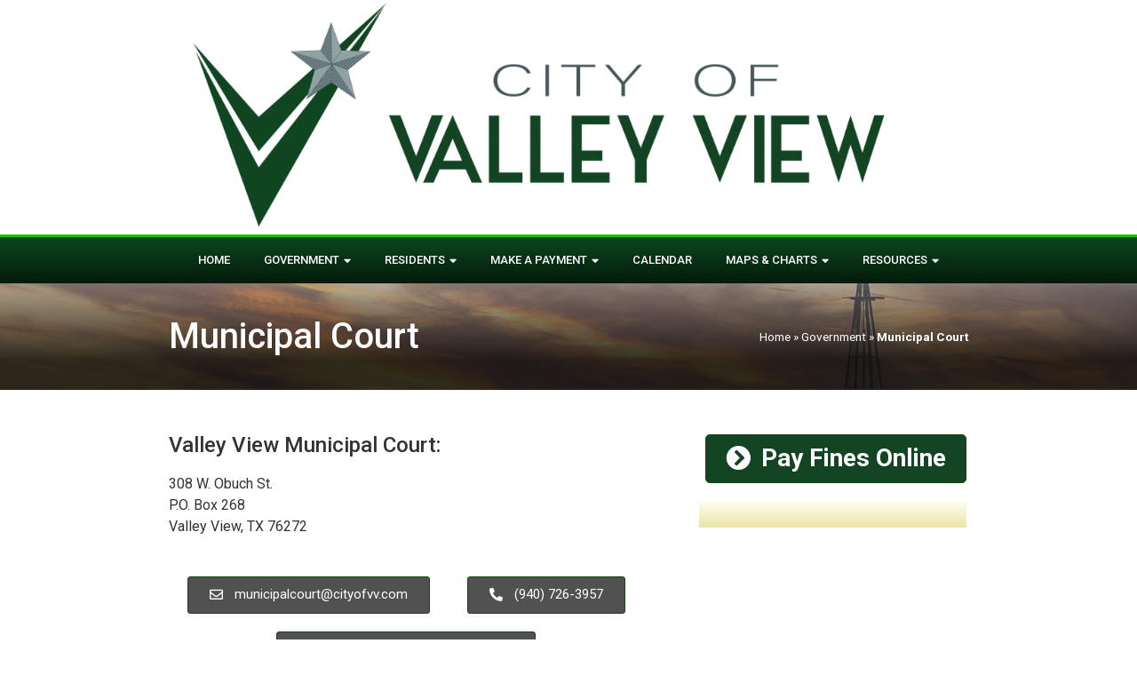

--- FILE ---
content_type: text/html; charset=UTF-8
request_url: https://www.cityofvv.com/government/municipal-court/
body_size: 124662
content:
<!doctype html>
<html lang="en">
<head>
	<meta charset="UTF-8">
	<meta name="viewport" content="width=device-width, initial-scale=1">
	<link rel="profile" href="https://gmpg.org/xfn/11">
	<meta name='robots' content='index, follow, max-image-preview:large, max-snippet:-1, max-video-preview:-1' />
	<style>img:is([sizes="auto" i], [sizes^="auto," i]) { contain-intrinsic-size: 3000px 1500px }</style>
	
	<!-- This site is optimized with the Yoast SEO plugin v21.5 - https://yoast.com/wordpress/plugins/seo/ -->
	<title>Municipal Court - City of Valley View, Texas</title>
	<link rel="canonical" href="https://www.cityofvv.com/government/municipal-court/" />
	<meta property="og:locale" content="en_US" />
	<meta property="og:type" content="article" />
	<meta property="og:title" content="Municipal Court - City of Valley View, Texas" />
	<meta property="og:description" content="Valley View Municipal Court: 308 W. Obuch St.&nbsp;P.O. Box 268Valley View, TX 76272 municipalcourt@cityofvv.com (940) 726-3957 Request for Driver Safety Course Request for Deferred Disposition Clerks: Tina Ferguson Judge: Carroll [&hellip;]" />
	<meta property="og:url" content="https://www.cityofvv.com/government/municipal-court/" />
	<meta property="og:site_name" content="City of Valley View, Texas" />
	<meta property="article:modified_time" content="2025-03-17T14:02:35+00:00" />
	<meta name="twitter:card" content="summary_large_image" />
	<meta name="twitter:label1" content="Est. reading time" />
	<meta name="twitter:data1" content="4 minutes" />
	<script type="application/ld+json" class="yoast-schema-graph">{"@context":"https://schema.org","@graph":[{"@type":"WebPage","@id":"https://www.cityofvv.com/government/municipal-court/","url":"https://www.cityofvv.com/government/municipal-court/","name":"Municipal Court - City of Valley View, Texas","isPartOf":{"@id":"https://www.cityofvv.com/#website"},"datePublished":"2019-06-12T14:40:23+00:00","dateModified":"2025-03-17T14:02:35+00:00","breadcrumb":{"@id":"https://www.cityofvv.com/government/municipal-court/#breadcrumb"},"inLanguage":"en","potentialAction":[{"@type":"ReadAction","target":["https://www.cityofvv.com/government/municipal-court/"]}]},{"@type":"BreadcrumbList","@id":"https://www.cityofvv.com/government/municipal-court/#breadcrumb","itemListElement":[{"@type":"ListItem","position":1,"name":"Home","item":"https://www.cityofvv.com/"},{"@type":"ListItem","position":2,"name":"Government","item":"https://www.cityofvv.com/government/"},{"@type":"ListItem","position":3,"name":"Municipal Court"}]},{"@type":"WebSite","@id":"https://www.cityofvv.com/#website","url":"https://www.cityofvv.com/","name":"City of Valley View, Texas","description":"","potentialAction":[{"@type":"SearchAction","target":{"@type":"EntryPoint","urlTemplate":"https://www.cityofvv.com/?s={search_term_string}"},"query-input":"required name=search_term_string"}],"inLanguage":"en"}]}</script>
	<!-- / Yoast SEO plugin. -->


<link rel="alternate" type="application/rss+xml" title="City of Valley View, Texas &raquo; Feed" href="https://www.cityofvv.com/feed/" />
<link rel="alternate" type="text/calendar" title="City of Valley View, Texas &raquo; iCal Feed" href="https://www.cityofvv.com/events/?ical=1" />
<script>
window._wpemojiSettings = {"baseUrl":"https:\/\/s.w.org\/images\/core\/emoji\/15.0.3\/72x72\/","ext":".png","svgUrl":"https:\/\/s.w.org\/images\/core\/emoji\/15.0.3\/svg\/","svgExt":".svg","source":{"concatemoji":"https:\/\/www.cityofvv.com\/wp-includes\/js\/wp-emoji-release.min.js?ver=6.7.4"}};
/*! This file is auto-generated */
!function(i,n){var o,s,e;function c(e){try{var t={supportTests:e,timestamp:(new Date).valueOf()};sessionStorage.setItem(o,JSON.stringify(t))}catch(e){}}function p(e,t,n){e.clearRect(0,0,e.canvas.width,e.canvas.height),e.fillText(t,0,0);var t=new Uint32Array(e.getImageData(0,0,e.canvas.width,e.canvas.height).data),r=(e.clearRect(0,0,e.canvas.width,e.canvas.height),e.fillText(n,0,0),new Uint32Array(e.getImageData(0,0,e.canvas.width,e.canvas.height).data));return t.every(function(e,t){return e===r[t]})}function u(e,t,n){switch(t){case"flag":return n(e,"\ud83c\udff3\ufe0f\u200d\u26a7\ufe0f","\ud83c\udff3\ufe0f\u200b\u26a7\ufe0f")?!1:!n(e,"\ud83c\uddfa\ud83c\uddf3","\ud83c\uddfa\u200b\ud83c\uddf3")&&!n(e,"\ud83c\udff4\udb40\udc67\udb40\udc62\udb40\udc65\udb40\udc6e\udb40\udc67\udb40\udc7f","\ud83c\udff4\u200b\udb40\udc67\u200b\udb40\udc62\u200b\udb40\udc65\u200b\udb40\udc6e\u200b\udb40\udc67\u200b\udb40\udc7f");case"emoji":return!n(e,"\ud83d\udc26\u200d\u2b1b","\ud83d\udc26\u200b\u2b1b")}return!1}function f(e,t,n){var r="undefined"!=typeof WorkerGlobalScope&&self instanceof WorkerGlobalScope?new OffscreenCanvas(300,150):i.createElement("canvas"),a=r.getContext("2d",{willReadFrequently:!0}),o=(a.textBaseline="top",a.font="600 32px Arial",{});return e.forEach(function(e){o[e]=t(a,e,n)}),o}function t(e){var t=i.createElement("script");t.src=e,t.defer=!0,i.head.appendChild(t)}"undefined"!=typeof Promise&&(o="wpEmojiSettingsSupports",s=["flag","emoji"],n.supports={everything:!0,everythingExceptFlag:!0},e=new Promise(function(e){i.addEventListener("DOMContentLoaded",e,{once:!0})}),new Promise(function(t){var n=function(){try{var e=JSON.parse(sessionStorage.getItem(o));if("object"==typeof e&&"number"==typeof e.timestamp&&(new Date).valueOf()<e.timestamp+604800&&"object"==typeof e.supportTests)return e.supportTests}catch(e){}return null}();if(!n){if("undefined"!=typeof Worker&&"undefined"!=typeof OffscreenCanvas&&"undefined"!=typeof URL&&URL.createObjectURL&&"undefined"!=typeof Blob)try{var e="postMessage("+f.toString()+"("+[JSON.stringify(s),u.toString(),p.toString()].join(",")+"));",r=new Blob([e],{type:"text/javascript"}),a=new Worker(URL.createObjectURL(r),{name:"wpTestEmojiSupports"});return void(a.onmessage=function(e){c(n=e.data),a.terminate(),t(n)})}catch(e){}c(n=f(s,u,p))}t(n)}).then(function(e){for(var t in e)n.supports[t]=e[t],n.supports.everything=n.supports.everything&&n.supports[t],"flag"!==t&&(n.supports.everythingExceptFlag=n.supports.everythingExceptFlag&&n.supports[t]);n.supports.everythingExceptFlag=n.supports.everythingExceptFlag&&!n.supports.flag,n.DOMReady=!1,n.readyCallback=function(){n.DOMReady=!0}}).then(function(){return e}).then(function(){var e;n.supports.everything||(n.readyCallback(),(e=n.source||{}).concatemoji?t(e.concatemoji):e.wpemoji&&e.twemoji&&(t(e.twemoji),t(e.wpemoji)))}))}((window,document),window._wpemojiSettings);
</script>
<style id='wp-emoji-styles-inline-css'>

	img.wp-smiley, img.emoji {
		display: inline !important;
		border: none !important;
		box-shadow: none !important;
		height: 1em !important;
		width: 1em !important;
		margin: 0 0.07em !important;
		vertical-align: -0.1em !important;
		background: none !important;
		padding: 0 !important;
	}
</style>
<link rel='stylesheet' id='wp-block-library-css' href='https://www.cityofvv.com/wp-includes/css/dist/block-library/style.min.css?ver=6.7.4' media='all' />
<style id='classic-theme-styles-inline-css'>
/*! This file is auto-generated */
.wp-block-button__link{color:#fff;background-color:#32373c;border-radius:9999px;box-shadow:none;text-decoration:none;padding:calc(.667em + 2px) calc(1.333em + 2px);font-size:1.125em}.wp-block-file__button{background:#32373c;color:#fff;text-decoration:none}
</style>
<style id='global-styles-inline-css'>
:root{--wp--preset--aspect-ratio--square: 1;--wp--preset--aspect-ratio--4-3: 4/3;--wp--preset--aspect-ratio--3-4: 3/4;--wp--preset--aspect-ratio--3-2: 3/2;--wp--preset--aspect-ratio--2-3: 2/3;--wp--preset--aspect-ratio--16-9: 16/9;--wp--preset--aspect-ratio--9-16: 9/16;--wp--preset--color--black: #000000;--wp--preset--color--cyan-bluish-gray: #abb8c3;--wp--preset--color--white: #ffffff;--wp--preset--color--pale-pink: #f78da7;--wp--preset--color--vivid-red: #cf2e2e;--wp--preset--color--luminous-vivid-orange: #ff6900;--wp--preset--color--luminous-vivid-amber: #fcb900;--wp--preset--color--light-green-cyan: #7bdcb5;--wp--preset--color--vivid-green-cyan: #00d084;--wp--preset--color--pale-cyan-blue: #8ed1fc;--wp--preset--color--vivid-cyan-blue: #0693e3;--wp--preset--color--vivid-purple: #9b51e0;--wp--preset--gradient--vivid-cyan-blue-to-vivid-purple: linear-gradient(135deg,rgba(6,147,227,1) 0%,rgb(155,81,224) 100%);--wp--preset--gradient--light-green-cyan-to-vivid-green-cyan: linear-gradient(135deg,rgb(122,220,180) 0%,rgb(0,208,130) 100%);--wp--preset--gradient--luminous-vivid-amber-to-luminous-vivid-orange: linear-gradient(135deg,rgba(252,185,0,1) 0%,rgba(255,105,0,1) 100%);--wp--preset--gradient--luminous-vivid-orange-to-vivid-red: linear-gradient(135deg,rgba(255,105,0,1) 0%,rgb(207,46,46) 100%);--wp--preset--gradient--very-light-gray-to-cyan-bluish-gray: linear-gradient(135deg,rgb(238,238,238) 0%,rgb(169,184,195) 100%);--wp--preset--gradient--cool-to-warm-spectrum: linear-gradient(135deg,rgb(74,234,220) 0%,rgb(151,120,209) 20%,rgb(207,42,186) 40%,rgb(238,44,130) 60%,rgb(251,105,98) 80%,rgb(254,248,76) 100%);--wp--preset--gradient--blush-light-purple: linear-gradient(135deg,rgb(255,206,236) 0%,rgb(152,150,240) 100%);--wp--preset--gradient--blush-bordeaux: linear-gradient(135deg,rgb(254,205,165) 0%,rgb(254,45,45) 50%,rgb(107,0,62) 100%);--wp--preset--gradient--luminous-dusk: linear-gradient(135deg,rgb(255,203,112) 0%,rgb(199,81,192) 50%,rgb(65,88,208) 100%);--wp--preset--gradient--pale-ocean: linear-gradient(135deg,rgb(255,245,203) 0%,rgb(182,227,212) 50%,rgb(51,167,181) 100%);--wp--preset--gradient--electric-grass: linear-gradient(135deg,rgb(202,248,128) 0%,rgb(113,206,126) 100%);--wp--preset--gradient--midnight: linear-gradient(135deg,rgb(2,3,129) 0%,rgb(40,116,252) 100%);--wp--preset--font-size--small: 13px;--wp--preset--font-size--medium: 20px;--wp--preset--font-size--large: 36px;--wp--preset--font-size--x-large: 42px;--wp--preset--spacing--20: 0.44rem;--wp--preset--spacing--30: 0.67rem;--wp--preset--spacing--40: 1rem;--wp--preset--spacing--50: 1.5rem;--wp--preset--spacing--60: 2.25rem;--wp--preset--spacing--70: 3.38rem;--wp--preset--spacing--80: 5.06rem;--wp--preset--shadow--natural: 6px 6px 9px rgba(0, 0, 0, 0.2);--wp--preset--shadow--deep: 12px 12px 50px rgba(0, 0, 0, 0.4);--wp--preset--shadow--sharp: 6px 6px 0px rgba(0, 0, 0, 0.2);--wp--preset--shadow--outlined: 6px 6px 0px -3px rgba(255, 255, 255, 1), 6px 6px rgba(0, 0, 0, 1);--wp--preset--shadow--crisp: 6px 6px 0px rgba(0, 0, 0, 1);}:where(.is-layout-flex){gap: 0.5em;}:where(.is-layout-grid){gap: 0.5em;}body .is-layout-flex{display: flex;}.is-layout-flex{flex-wrap: wrap;align-items: center;}.is-layout-flex > :is(*, div){margin: 0;}body .is-layout-grid{display: grid;}.is-layout-grid > :is(*, div){margin: 0;}:where(.wp-block-columns.is-layout-flex){gap: 2em;}:where(.wp-block-columns.is-layout-grid){gap: 2em;}:where(.wp-block-post-template.is-layout-flex){gap: 1.25em;}:where(.wp-block-post-template.is-layout-grid){gap: 1.25em;}.has-black-color{color: var(--wp--preset--color--black) !important;}.has-cyan-bluish-gray-color{color: var(--wp--preset--color--cyan-bluish-gray) !important;}.has-white-color{color: var(--wp--preset--color--white) !important;}.has-pale-pink-color{color: var(--wp--preset--color--pale-pink) !important;}.has-vivid-red-color{color: var(--wp--preset--color--vivid-red) !important;}.has-luminous-vivid-orange-color{color: var(--wp--preset--color--luminous-vivid-orange) !important;}.has-luminous-vivid-amber-color{color: var(--wp--preset--color--luminous-vivid-amber) !important;}.has-light-green-cyan-color{color: var(--wp--preset--color--light-green-cyan) !important;}.has-vivid-green-cyan-color{color: var(--wp--preset--color--vivid-green-cyan) !important;}.has-pale-cyan-blue-color{color: var(--wp--preset--color--pale-cyan-blue) !important;}.has-vivid-cyan-blue-color{color: var(--wp--preset--color--vivid-cyan-blue) !important;}.has-vivid-purple-color{color: var(--wp--preset--color--vivid-purple) !important;}.has-black-background-color{background-color: var(--wp--preset--color--black) !important;}.has-cyan-bluish-gray-background-color{background-color: var(--wp--preset--color--cyan-bluish-gray) !important;}.has-white-background-color{background-color: var(--wp--preset--color--white) !important;}.has-pale-pink-background-color{background-color: var(--wp--preset--color--pale-pink) !important;}.has-vivid-red-background-color{background-color: var(--wp--preset--color--vivid-red) !important;}.has-luminous-vivid-orange-background-color{background-color: var(--wp--preset--color--luminous-vivid-orange) !important;}.has-luminous-vivid-amber-background-color{background-color: var(--wp--preset--color--luminous-vivid-amber) !important;}.has-light-green-cyan-background-color{background-color: var(--wp--preset--color--light-green-cyan) !important;}.has-vivid-green-cyan-background-color{background-color: var(--wp--preset--color--vivid-green-cyan) !important;}.has-pale-cyan-blue-background-color{background-color: var(--wp--preset--color--pale-cyan-blue) !important;}.has-vivid-cyan-blue-background-color{background-color: var(--wp--preset--color--vivid-cyan-blue) !important;}.has-vivid-purple-background-color{background-color: var(--wp--preset--color--vivid-purple) !important;}.has-black-border-color{border-color: var(--wp--preset--color--black) !important;}.has-cyan-bluish-gray-border-color{border-color: var(--wp--preset--color--cyan-bluish-gray) !important;}.has-white-border-color{border-color: var(--wp--preset--color--white) !important;}.has-pale-pink-border-color{border-color: var(--wp--preset--color--pale-pink) !important;}.has-vivid-red-border-color{border-color: var(--wp--preset--color--vivid-red) !important;}.has-luminous-vivid-orange-border-color{border-color: var(--wp--preset--color--luminous-vivid-orange) !important;}.has-luminous-vivid-amber-border-color{border-color: var(--wp--preset--color--luminous-vivid-amber) !important;}.has-light-green-cyan-border-color{border-color: var(--wp--preset--color--light-green-cyan) !important;}.has-vivid-green-cyan-border-color{border-color: var(--wp--preset--color--vivid-green-cyan) !important;}.has-pale-cyan-blue-border-color{border-color: var(--wp--preset--color--pale-cyan-blue) !important;}.has-vivid-cyan-blue-border-color{border-color: var(--wp--preset--color--vivid-cyan-blue) !important;}.has-vivid-purple-border-color{border-color: var(--wp--preset--color--vivid-purple) !important;}.has-vivid-cyan-blue-to-vivid-purple-gradient-background{background: var(--wp--preset--gradient--vivid-cyan-blue-to-vivid-purple) !important;}.has-light-green-cyan-to-vivid-green-cyan-gradient-background{background: var(--wp--preset--gradient--light-green-cyan-to-vivid-green-cyan) !important;}.has-luminous-vivid-amber-to-luminous-vivid-orange-gradient-background{background: var(--wp--preset--gradient--luminous-vivid-amber-to-luminous-vivid-orange) !important;}.has-luminous-vivid-orange-to-vivid-red-gradient-background{background: var(--wp--preset--gradient--luminous-vivid-orange-to-vivid-red) !important;}.has-very-light-gray-to-cyan-bluish-gray-gradient-background{background: var(--wp--preset--gradient--very-light-gray-to-cyan-bluish-gray) !important;}.has-cool-to-warm-spectrum-gradient-background{background: var(--wp--preset--gradient--cool-to-warm-spectrum) !important;}.has-blush-light-purple-gradient-background{background: var(--wp--preset--gradient--blush-light-purple) !important;}.has-blush-bordeaux-gradient-background{background: var(--wp--preset--gradient--blush-bordeaux) !important;}.has-luminous-dusk-gradient-background{background: var(--wp--preset--gradient--luminous-dusk) !important;}.has-pale-ocean-gradient-background{background: var(--wp--preset--gradient--pale-ocean) !important;}.has-electric-grass-gradient-background{background: var(--wp--preset--gradient--electric-grass) !important;}.has-midnight-gradient-background{background: var(--wp--preset--gradient--midnight) !important;}.has-small-font-size{font-size: var(--wp--preset--font-size--small) !important;}.has-medium-font-size{font-size: var(--wp--preset--font-size--medium) !important;}.has-large-font-size{font-size: var(--wp--preset--font-size--large) !important;}.has-x-large-font-size{font-size: var(--wp--preset--font-size--x-large) !important;}
:where(.wp-block-post-template.is-layout-flex){gap: 1.25em;}:where(.wp-block-post-template.is-layout-grid){gap: 1.25em;}
:where(.wp-block-columns.is-layout-flex){gap: 2em;}:where(.wp-block-columns.is-layout-grid){gap: 2em;}
:root :where(.wp-block-pullquote){font-size: 1.5em;line-height: 1.6;}
</style>
<link rel='stylesheet' id='chld_thm_cfg_parent-css' href='https://www.cityofvv.com/wp-content/themes/hello-elementor/style.css?ver=6.7.4' media='all' />
<link rel='stylesheet' id='hello-elementor-css' href='https://www.cityofvv.com/wp-content/themes/hello-elementor/style.min.css?ver=2.9.0' media='all' />
<link rel='stylesheet' id='hello-elementor-theme-style-css' href='https://www.cityofvv.com/wp-content/themes/hello-elementor/theme.min.css?ver=2.9.0' media='all' />
<link rel='stylesheet' id='elementor-icons-css' href='https://www.cityofvv.com/wp-content/plugins/elementor/assets/lib/eicons/css/elementor-icons.min.css?ver=5.23.0' media='all' />
<link rel='stylesheet' id='elementor-frontend-css' href='https://www.cityofvv.com/wp-content/plugins/elementor/assets/css/frontend.min.css?ver=3.17.3' media='all' />
<style id='elementor-frontend-inline-css'>
.elementor-kit-463{--e-global-color-primary:#6EC1E4;--e-global-color-secondary:#54595F;--e-global-color-text:#7A7A7A;--e-global-color-accent:#61CE70;--e-global-color-341630ba:#4054B2;--e-global-color-487d7556:#23A455;--e-global-color-42e651a8:#000;--e-global-color-5a21c609:#FFF;--e-global-typography-primary-font-family:"Roboto";--e-global-typography-primary-font-weight:600;--e-global-typography-secondary-font-family:"Roboto Slab";--e-global-typography-secondary-font-weight:400;--e-global-typography-text-font-family:"Roboto";--e-global-typography-text-font-weight:400;--e-global-typography-accent-font-family:"Roboto";--e-global-typography-accent-font-weight:500;}.elementor-kit-463 a{color:#082CD9;}.elementor-kit-463 button,.elementor-kit-463 input[type="button"],.elementor-kit-463 input[type="submit"],.elementor-kit-463 .elementor-button{color:#FFFFFF;background-color:#11490B;border-style:solid;border-width:1px 1px 1px 1px;border-color:#11490B;}.elementor-section.elementor-section-boxed > .elementor-container{max-width:1140px;}.e-con{--container-max-width:1140px;}{}h1.entry-title{display:var(--page-title-display);}.elementor-kit-463 e-page-transition{background-color:#FFBC7D;}@media(max-width:1024px){.elementor-section.elementor-section-boxed > .elementor-container{max-width:1024px;}.e-con{--container-max-width:1024px;}}@media(max-width:767px){.elementor-section.elementor-section-boxed > .elementor-container{max-width:767px;}.e-con{--container-max-width:767px;}}
.elementor-225 .elementor-element.elementor-element-c9e467f > .elementor-widget-container{margin:0px 10px 0px 0px;}.elementor-225 .elementor-element.elementor-element-ce5b640 > .elementor-element-populated{text-align:center;}.elementor-225 .elementor-element.elementor-element-4e6e833 .elementor-button .elementor-align-icon-right{margin-left:13px;}.elementor-225 .elementor-element.elementor-element-4e6e833 .elementor-button .elementor-align-icon-left{margin-right:13px;}.elementor-225 .elementor-element.elementor-element-4e6e833 .elementor-button{fill:#FFFFFF;color:#FFFFFF;background-color:#515151;}.elementor-225 .elementor-element.elementor-element-4e6e833 > .elementor-widget-container{margin:0px 0px 0px 0px;}.elementor-225 .elementor-element.elementor-element-4501bef > .elementor-element-populated{text-align:center;}.elementor-225 .elementor-element.elementor-element-414b825 .elementor-button .elementor-align-icon-right{margin-left:13px;}.elementor-225 .elementor-element.elementor-element-414b825 .elementor-button .elementor-align-icon-left{margin-right:13px;}.elementor-225 .elementor-element.elementor-element-414b825 .elementor-button{fill:#FFFFFF;color:#FFFFFF;background-color:#515151;}.elementor-225 .elementor-element.elementor-element-414b825 > .elementor-widget-container{margin:0px 0px 0px 0px;}.elementor-225 .elementor-element.elementor-element-ac76cf2 > .elementor-widget-wrap > .elementor-widget:not(.elementor-widget__width-auto):not(.elementor-widget__width-initial):not(:last-child):not(.elementor-absolute){margin-bottom:20px;}.elementor-225 .elementor-element.elementor-element-ac76cf2 > .elementor-element-populated{text-align:center;}.elementor-225 .elementor-element.elementor-element-49f8d9d .elementor-button .elementor-align-icon-right{margin-left:13px;}.elementor-225 .elementor-element.elementor-element-49f8d9d .elementor-button .elementor-align-icon-left{margin-right:13px;}.elementor-225 .elementor-element.elementor-element-49f8d9d .elementor-button{fill:#FFFFFF;color:#FFFFFF;background-color:#515151;}.elementor-225 .elementor-element.elementor-element-49f8d9d > .elementor-widget-container{margin:0px 0px 0px 0px;}.elementor-225 .elementor-element.elementor-element-c1931e9 .elementor-button .elementor-align-icon-right{margin-left:13px;}.elementor-225 .elementor-element.elementor-element-c1931e9 .elementor-button .elementor-align-icon-left{margin-right:13px;}.elementor-225 .elementor-element.elementor-element-c1931e9 .elementor-button{fill:#FFFFFF;color:#FFFFFF;background-color:#515151;}.elementor-225 .elementor-element.elementor-element-c1931e9 > .elementor-widget-container{margin:0px 0px 0px 0px;}.elementor-225 .elementor-element.elementor-element-eedcac4 > .elementor-widget-container{margin:0px 10px 0px 0px;}.elementor-225 .elementor-element.elementor-element-eedcac4{width:auto;max-width:auto;}.elementor-225 .elementor-element.elementor-element-f7eac92 .elementor-heading-title{color:#134524;font-weight:bold;}.elementor-225 .elementor-element.elementor-element-f7eac92{width:auto;max-width:auto;}.elementor-225 .elementor-element.elementor-element-b57ea1b > .elementor-widget-container{margin:0px 10px 0px 0px;}.elementor-225 .elementor-element.elementor-element-b57ea1b{width:auto;max-width:auto;}.elementor-225 .elementor-element.elementor-element-4ec7477 .elementor-heading-title{color:#134524;font-weight:bold;}.elementor-225 .elementor-element.elementor-element-4ec7477{width:auto;max-width:auto;}.elementor-225 .elementor-element.elementor-element-08e2564 > .elementor-widget-container{margin:0px 10px 0px 0px;}.elementor-225 .elementor-element.elementor-element-08e2564{width:auto;max-width:auto;}.elementor-225 .elementor-element.elementor-element-846c5d2 .elementor-heading-title{color:#134524;font-weight:bold;}.elementor-225 .elementor-element.elementor-element-846c5d2{width:auto;max-width:auto;}.elementor-225 .elementor-element.elementor-element-d98fcf7.elementor-column > .elementor-widget-wrap{justify-content:flex-end;}.elementor-225 .elementor-element.elementor-element-d98fcf7 > .elementor-element-populated{text-align:right;}.elementor-225 .elementor-element.elementor-element-fd252ee .elementor-button .elementor-align-icon-right{margin-left:12px;}.elementor-225 .elementor-element.elementor-element-fd252ee .elementor-button .elementor-align-icon-left{margin-right:12px;}.elementor-225 .elementor-element.elementor-element-fd252ee .elementor-button{font-size:28px;font-weight:bold;fill:#FFFFFF;color:#FFFFFF;background-color:#134524;border-radius:5px 5px 5px 5px;padding:12px 22px 12px 22px;}.elementor-225 .elementor-element.elementor-element-fd252ee .elementor-button:hover, .elementor-225 .elementor-element.elementor-element-fd252ee .elementor-button:focus{color:#FFFFFF;background-color:#000000;}.elementor-225 .elementor-element.elementor-element-fd252ee .elementor-button:hover svg, .elementor-225 .elementor-element.elementor-element-fd252ee .elementor-button:focus svg{fill:#FFFFFF;}.elementor-225 .elementor-element.elementor-element-958679e > .elementor-widget-container{padding:15px 15px 15px 15px;background-color:transparent;background-image:linear-gradient(180deg, #FFFDED 4%, #EAE5A9 100%);}.elementor-225 .elementor-element.elementor-element-958679e{width:var( --container-widget-width, 301px );max-width:301px;--container-widget-width:301px;--container-widget-flex-grow:0;}.elementor-225 .elementor-element.elementor-element-b717a22 .elementor-heading-title{color:#439937;font-family:"Tahoma", Sans-serif;font-size:59px;font-weight:600;}@media(min-width:768px){.elementor-225 .elementor-element.elementor-element-6d34326{width:60.326%;}.elementor-225 .elementor-element.elementor-element-ce5b640{width:59.065%;}.elementor-225 .elementor-element.elementor-element-4501bef{width:40.888%;}.elementor-225 .elementor-element.elementor-element-d98fcf7{width:39.458%;}}
.elementor-242 .elementor-element.elementor-element-81f45f1 > .elementor-container{max-width:920px;}.elementor-242 .elementor-element.elementor-element-81f45f1:not(.elementor-motion-effects-element-type-background), .elementor-242 .elementor-element.elementor-element-81f45f1 > .elementor-motion-effects-container > .elementor-motion-effects-layer{background-color:rgba(255, 255, 255, 0.47);}.elementor-242 .elementor-element.elementor-element-81f45f1 > .elementor-background-overlay{opacity:0.44;transition:background 0.3s, border-radius 0.3s, opacity 0.3s;}.elementor-242 .elementor-element.elementor-element-81f45f1{transition:background 0.3s, border 0.3s, border-radius 0.3s, box-shadow 0.3s;padding:0px 0px 0px 0px;}.elementor-bc-flex-widget .elementor-242 .elementor-element.elementor-element-3f4cb9a.elementor-column .elementor-widget-wrap{align-items:center;}.elementor-242 .elementor-element.elementor-element-3f4cb9a.elementor-column.elementor-element[data-element_type="column"] > .elementor-widget-wrap.elementor-element-populated{align-content:center;align-items:center;}.elementor-242 .elementor-element.elementor-element-3f4cb9a > .elementor-element-populated{transition:background 0.3s, border 0.3s, border-radius 0.3s, box-shadow 0.3s;padding:0px 0px 0px 0px;}.elementor-242 .elementor-element.elementor-element-3f4cb9a > .elementor-element-populated > .elementor-background-overlay{transition:background 0.3s, border-radius 0.3s, opacity 0.3s;}.elementor-242 .elementor-element.elementor-element-56ff307{width:var( --container-widget-width, 96.201% );max-width:96.201%;--container-widget-width:96.201%;--container-widget-flex-grow:0;}.elementor-bc-flex-widget .elementor-242 .elementor-element.elementor-element-c8ba352.elementor-column .elementor-widget-wrap{align-items:center;}.elementor-242 .elementor-element.elementor-element-c8ba352.elementor-column.elementor-element[data-element_type="column"] > .elementor-widget-wrap.elementor-element-populated{align-content:center;align-items:center;}.elementor-242 .elementor-element.elementor-element-08fd5f7 img{width:244px;}.elementor-242 .elementor-element.elementor-element-52696f98 > .elementor-container{max-width:920px;}.elementor-242 .elementor-element.elementor-element-52696f98 > .elementor-container > .elementor-column > .elementor-widget-wrap{align-content:center;align-items:center;}.elementor-242 .elementor-element.elementor-element-52696f98:not(.elementor-motion-effects-element-type-background), .elementor-242 .elementor-element.elementor-element-52696f98 > .elementor-motion-effects-container > .elementor-motion-effects-layer{background-color:transparent;background-image:linear-gradient(180deg, #0E451F 0%, #041B0B 100%);}.elementor-242 .elementor-element.elementor-element-52696f98{border-style:solid;border-width:3px 0px 0px 0px;border-color:#16c100;transition:background 0.3s, border 0.3s, border-radius 0.3s, box-shadow 0.3s;}.elementor-242 .elementor-element.elementor-element-52696f98 > .elementor-background-overlay{transition:background 0.3s, border-radius 0.3s, opacity 0.3s;}.elementor-242 .elementor-element.elementor-element-55eea722 .elementor-menu-toggle{margin:0 auto;}.elementor-242 .elementor-element.elementor-element-55eea722 .elementor-nav-menu .elementor-item{font-size:13px;font-weight:500;text-transform:uppercase;}.elementor-242 .elementor-element.elementor-element-55eea722 .elementor-nav-menu--main .elementor-item{color:#ffffff;fill:#ffffff;padding-left:19px;padding-right:19px;padding-top:16px;padding-bottom:16px;}.elementor-242 .elementor-element.elementor-element-55eea722 .elementor-nav-menu--main .elementor-item:hover,
					.elementor-242 .elementor-element.elementor-element-55eea722 .elementor-nav-menu--main .elementor-item.elementor-item-active,
					.elementor-242 .elementor-element.elementor-element-55eea722 .elementor-nav-menu--main .elementor-item.highlighted,
					.elementor-242 .elementor-element.elementor-element-55eea722 .elementor-nav-menu--main .elementor-item:focus{color:#ffffff;}.elementor-242 .elementor-element.elementor-element-55eea722 .elementor-nav-menu--main:not(.e--pointer-framed) .elementor-item:before,
					.elementor-242 .elementor-element.elementor-element-55eea722 .elementor-nav-menu--main:not(.e--pointer-framed) .elementor-item:after{background-color:#000000;}.elementor-242 .elementor-element.elementor-element-55eea722 .e--pointer-framed .elementor-item:before,
					.elementor-242 .elementor-element.elementor-element-55eea722 .e--pointer-framed .elementor-item:after{border-color:#000000;}.elementor-242 .elementor-element.elementor-element-55eea722 .elementor-nav-menu--main .elementor-item.elementor-item-active{color:#FFFFFF;}.elementor-242 .elementor-element.elementor-element-55eea722 .elementor-nav-menu--main:not(.e--pointer-framed) .elementor-item.elementor-item-active:before,
					.elementor-242 .elementor-element.elementor-element-55eea722 .elementor-nav-menu--main:not(.e--pointer-framed) .elementor-item.elementor-item-active:after{background-color:#000000;}.elementor-242 .elementor-element.elementor-element-55eea722 .e--pointer-framed .elementor-item.elementor-item-active:before,
					.elementor-242 .elementor-element.elementor-element-55eea722 .e--pointer-framed .elementor-item.elementor-item-active:after{border-color:#000000;}.elementor-242 .elementor-element.elementor-element-55eea722 .elementor-nav-menu--dropdown a, .elementor-242 .elementor-element.elementor-element-55eea722 .elementor-menu-toggle{color:#ffffff;}.elementor-242 .elementor-element.elementor-element-55eea722 .elementor-nav-menu--dropdown{background-color:#104c14;}.elementor-242 .elementor-element.elementor-element-55eea722 .elementor-nav-menu--dropdown a:hover,
					.elementor-242 .elementor-element.elementor-element-55eea722 .elementor-nav-menu--dropdown a.elementor-item-active,
					.elementor-242 .elementor-element.elementor-element-55eea722 .elementor-nav-menu--dropdown a.highlighted,
					.elementor-242 .elementor-element.elementor-element-55eea722 .elementor-menu-toggle:hover{color:#FFFFFF;}.elementor-242 .elementor-element.elementor-element-55eea722 .elementor-nav-menu--dropdown a:hover,
					.elementor-242 .elementor-element.elementor-element-55eea722 .elementor-nav-menu--dropdown a.elementor-item-active,
					.elementor-242 .elementor-element.elementor-element-55eea722 .elementor-nav-menu--dropdown a.highlighted{background-color:#1BA44A;}.elementor-242 .elementor-element.elementor-element-55eea722 .elementor-nav-menu--dropdown a.elementor-item-active{color:#FFFFFF;background-color:#1BA44A;}.elementor-242 .elementor-element.elementor-element-55eea722 .elementor-nav-menu--dropdown a{padding-left:15px;padding-right:15px;}.elementor-242 .elementor-element.elementor-element-55eea722 .elementor-nav-menu--dropdown li:not(:last-child){border-style:solid;border-color:#000000;border-bottom-width:2px;}.elementor-242 .elementor-element.elementor-element-55eea722 .elementor-nav-menu--main > .elementor-nav-menu > li > .elementor-nav-menu--dropdown, .elementor-242 .elementor-element.elementor-element-55eea722 .elementor-nav-menu__container.elementor-nav-menu--dropdown{margin-top:-2px !important;}.elementor-242 .elementor-element.elementor-element-55eea722 div.elementor-menu-toggle{color:#ffffff;}.elementor-242 .elementor-element.elementor-element-55eea722 div.elementor-menu-toggle svg{fill:#ffffff;}.elementor-242 .elementor-element.elementor-element-55eea722{z-index:9999;}@media(max-width:1024px){.elementor-242 .elementor-element.elementor-element-52696f98{padding:10px 10px 10px 10px;}.elementor-242 .elementor-element.elementor-element-55eea722 .elementor-nav-menu--main > .elementor-nav-menu > li > .elementor-nav-menu--dropdown, .elementor-242 .elementor-element.elementor-element-55eea722 .elementor-nav-menu__container.elementor-nav-menu--dropdown{margin-top:13px !important;}}@media(max-width:767px){.elementor-242 .elementor-element.elementor-element-81f45f1 > .elementor-background-overlay{background-image:url("https://www.cityofvv.com/wp-content/uploads/2019/06/61559975_348701212500009_838244665466552320_o.jpg");}.elementor-242 .elementor-element.elementor-element-56ff307 img{width:84%;}.elementor-242 .elementor-element.elementor-element-52696f98{padding:20px 20px 20px 20px;}.elementor-242 .elementor-element.elementor-element-36b2dfd7{width:100%;}}@media(min-width:768px){.elementor-242 .elementor-element.elementor-element-3f4cb9a{width:97.909%;}.elementor-242 .elementor-element.elementor-element-c8ba352{width:2.091%;}}/* Start custom CSS for nav-menu, class: .elementor-element-55eea722 */.elementor-242 .elementor-element.elementor-element-55eea722 ul.sub-menu li.menu-item{ width:225px; }/* End custom CSS */
.elementor-368 .elementor-element.elementor-element-78210d1d > .elementor-container{max-width:920px;}.elementor-368 .elementor-element.elementor-element-78210d1d > .elementor-container > .elementor-column > .elementor-widget-wrap{align-content:center;align-items:center;}.elementor-368 .elementor-element.elementor-element-78210d1d:not(.elementor-motion-effects-element-type-background), .elementor-368 .elementor-element.elementor-element-78210d1d > .elementor-motion-effects-container > .elementor-motion-effects-layer{background-color:transparent;background-image:linear-gradient(360deg, #575860 0%, #3a3a3a 100%);}.elementor-368 .elementor-element.elementor-element-78210d1d{border-style:solid;border-width:10px 0px 0px 0px;border-color:#1BA44A;transition:background 0.3s, border 0.3s, border-radius 0.3s, box-shadow 0.3s;margin-top:0px;margin-bottom:0px;padding:40px 0px 30px 0px;}.elementor-368 .elementor-element.elementor-element-78210d1d > .elementor-background-overlay{transition:background 0.3s, border-radius 0.3s, opacity 0.3s;}.elementor-bc-flex-widget .elementor-368 .elementor-element.elementor-element-2220c2a5.elementor-column .elementor-widget-wrap{align-items:flex-start;}.elementor-368 .elementor-element.elementor-element-2220c2a5.elementor-column.elementor-element[data-element_type="column"] > .elementor-widget-wrap.elementor-element-populated{align-content:flex-start;align-items:flex-start;}.elementor-368 .elementor-element.elementor-element-5ab8c87c .elementor-heading-title{color:#1BA44A;font-size:15px;font-weight:600;text-transform:uppercase;}.elementor-368 .elementor-element.elementor-element-7f5c8ec6 .elementor-icon-list-items:not(.elementor-inline-items) .elementor-icon-list-item:not(:last-child){padding-bottom:calc(10px/2);}.elementor-368 .elementor-element.elementor-element-7f5c8ec6 .elementor-icon-list-items:not(.elementor-inline-items) .elementor-icon-list-item:not(:first-child){margin-top:calc(10px/2);}.elementor-368 .elementor-element.elementor-element-7f5c8ec6 .elementor-icon-list-items.elementor-inline-items .elementor-icon-list-item{margin-right:calc(10px/2);margin-left:calc(10px/2);}.elementor-368 .elementor-element.elementor-element-7f5c8ec6 .elementor-icon-list-items.elementor-inline-items{margin-right:calc(-10px/2);margin-left:calc(-10px/2);}body.rtl .elementor-368 .elementor-element.elementor-element-7f5c8ec6 .elementor-icon-list-items.elementor-inline-items .elementor-icon-list-item:after{left:calc(-10px/2);}body:not(.rtl) .elementor-368 .elementor-element.elementor-element-7f5c8ec6 .elementor-icon-list-items.elementor-inline-items .elementor-icon-list-item:after{right:calc(-10px/2);}.elementor-368 .elementor-element.elementor-element-7f5c8ec6 .elementor-icon-list-icon i{transition:color 0.3s;}.elementor-368 .elementor-element.elementor-element-7f5c8ec6 .elementor-icon-list-icon svg{transition:fill 0.3s;}.elementor-368 .elementor-element.elementor-element-7f5c8ec6{--e-icon-list-icon-size:6px;--icon-vertical-offset:0px;}.elementor-368 .elementor-element.elementor-element-7f5c8ec6 .elementor-icon-list-icon{padding-right:0px;}.elementor-368 .elementor-element.elementor-element-7f5c8ec6 .elementor-icon-list-item > .elementor-icon-list-text, .elementor-368 .elementor-element.elementor-element-7f5c8ec6 .elementor-icon-list-item > a{font-size:14px;font-weight:300;}.elementor-368 .elementor-element.elementor-element-7f5c8ec6 .elementor-icon-list-text{color:#ffffff;transition:color 0.3s;}.elementor-bc-flex-widget .elementor-368 .elementor-element.elementor-element-479062b.elementor-column .elementor-widget-wrap{align-items:flex-start;}.elementor-368 .elementor-element.elementor-element-479062b.elementor-column.elementor-element[data-element_type="column"] > .elementor-widget-wrap.elementor-element-populated{align-content:flex-start;align-items:flex-start;}.elementor-368 .elementor-element.elementor-element-5f73555e .elementor-heading-title{color:#1BA44A;font-size:15px;font-weight:600;text-transform:uppercase;}.elementor-368 .elementor-element.elementor-element-68a90261 .elementor-icon-list-items:not(.elementor-inline-items) .elementor-icon-list-item:not(:last-child){padding-bottom:calc(10px/2);}.elementor-368 .elementor-element.elementor-element-68a90261 .elementor-icon-list-items:not(.elementor-inline-items) .elementor-icon-list-item:not(:first-child){margin-top:calc(10px/2);}.elementor-368 .elementor-element.elementor-element-68a90261 .elementor-icon-list-items.elementor-inline-items .elementor-icon-list-item{margin-right:calc(10px/2);margin-left:calc(10px/2);}.elementor-368 .elementor-element.elementor-element-68a90261 .elementor-icon-list-items.elementor-inline-items{margin-right:calc(-10px/2);margin-left:calc(-10px/2);}body.rtl .elementor-368 .elementor-element.elementor-element-68a90261 .elementor-icon-list-items.elementor-inline-items .elementor-icon-list-item:after{left:calc(-10px/2);}body:not(.rtl) .elementor-368 .elementor-element.elementor-element-68a90261 .elementor-icon-list-items.elementor-inline-items .elementor-icon-list-item:after{right:calc(-10px/2);}.elementor-368 .elementor-element.elementor-element-68a90261 .elementor-icon-list-icon i{transition:color 0.3s;}.elementor-368 .elementor-element.elementor-element-68a90261 .elementor-icon-list-icon svg{transition:fill 0.3s;}.elementor-368 .elementor-element.elementor-element-68a90261{--e-icon-list-icon-size:6px;--icon-vertical-offset:0px;}.elementor-368 .elementor-element.elementor-element-68a90261 .elementor-icon-list-icon{padding-right:0px;}.elementor-368 .elementor-element.elementor-element-68a90261 .elementor-icon-list-item > .elementor-icon-list-text, .elementor-368 .elementor-element.elementor-element-68a90261 .elementor-icon-list-item > a{font-size:14px;font-weight:300;}.elementor-368 .elementor-element.elementor-element-68a90261 .elementor-icon-list-text{color:#ffffff;transition:color 0.3s;}.elementor-bc-flex-widget .elementor-368 .elementor-element.elementor-element-a0351a1.elementor-column .elementor-widget-wrap{align-items:flex-start;}.elementor-368 .elementor-element.elementor-element-a0351a1.elementor-column.elementor-element[data-element_type="column"] > .elementor-widget-wrap.elementor-element-populated{align-content:flex-start;align-items:flex-start;}.elementor-368 .elementor-element.elementor-element-46d7aee0 .elementor-heading-title{color:#1BA44A;font-size:15px;font-weight:600;text-transform:uppercase;}.elementor-368 .elementor-element.elementor-element-24646c97 .elementor-icon-list-items:not(.elementor-inline-items) .elementor-icon-list-item:not(:last-child){padding-bottom:calc(10px/2);}.elementor-368 .elementor-element.elementor-element-24646c97 .elementor-icon-list-items:not(.elementor-inline-items) .elementor-icon-list-item:not(:first-child){margin-top:calc(10px/2);}.elementor-368 .elementor-element.elementor-element-24646c97 .elementor-icon-list-items.elementor-inline-items .elementor-icon-list-item{margin-right:calc(10px/2);margin-left:calc(10px/2);}.elementor-368 .elementor-element.elementor-element-24646c97 .elementor-icon-list-items.elementor-inline-items{margin-right:calc(-10px/2);margin-left:calc(-10px/2);}body.rtl .elementor-368 .elementor-element.elementor-element-24646c97 .elementor-icon-list-items.elementor-inline-items .elementor-icon-list-item:after{left:calc(-10px/2);}body:not(.rtl) .elementor-368 .elementor-element.elementor-element-24646c97 .elementor-icon-list-items.elementor-inline-items .elementor-icon-list-item:after{right:calc(-10px/2);}.elementor-368 .elementor-element.elementor-element-24646c97 .elementor-icon-list-icon i{transition:color 0.3s;}.elementor-368 .elementor-element.elementor-element-24646c97 .elementor-icon-list-icon svg{transition:fill 0.3s;}.elementor-368 .elementor-element.elementor-element-24646c97{--e-icon-list-icon-size:6px;--icon-vertical-offset:0px;}.elementor-368 .elementor-element.elementor-element-24646c97 .elementor-icon-list-icon{padding-right:0px;}.elementor-368 .elementor-element.elementor-element-24646c97 .elementor-icon-list-item > .elementor-icon-list-text, .elementor-368 .elementor-element.elementor-element-24646c97 .elementor-icon-list-item > a{font-size:14px;font-weight:300;}.elementor-368 .elementor-element.elementor-element-24646c97 .elementor-icon-list-text{color:#ffffff;transition:color 0.3s;}.elementor-bc-flex-widget .elementor-368 .elementor-element.elementor-element-166bb1e.elementor-column .elementor-widget-wrap{align-items:flex-start;}.elementor-368 .elementor-element.elementor-element-166bb1e.elementor-column.elementor-element[data-element_type="column"] > .elementor-widget-wrap.elementor-element-populated{align-content:flex-start;align-items:flex-start;}.elementor-368 .elementor-element.elementor-element-51a43d7{margin-top:0px;margin-bottom:25px;padding:0px 0px 0px 0px;}.elementor-bc-flex-widget .elementor-368 .elementor-element.elementor-element-f682317.elementor-column .elementor-widget-wrap{align-items:center;}.elementor-368 .elementor-element.elementor-element-f682317.elementor-column.elementor-element[data-element_type="column"] > .elementor-widget-wrap.elementor-element-populated{align-content:center;align-items:center;}.elementor-368 .elementor-element.elementor-element-f682317 > .elementor-widget-wrap > .elementor-widget:not(.elementor-widget__width-auto):not(.elementor-widget__width-initial):not(:last-child):not(.elementor-absolute){margin-bottom:10px;}.elementor-368 .elementor-element.elementor-element-f682317 > .elementor-element-populated{text-align:left;padding:0px 0px 0px 00px;}.elementor-368 .elementor-element.elementor-element-e40a68e{text-align:left;}.elementor-368 .elementor-element.elementor-element-e40a68e .elementor-heading-title{color:#1BA44A;font-size:15px;font-weight:600;text-transform:uppercase;}.elementor-368 .elementor-element.elementor-element-e40a68e > .elementor-widget-container{margin:0px 15px 0px 0px;}.elementor-368 .elementor-element.elementor-element-276c07b .elementor-button{font-size:16px;fill:#FFFFFF;color:#FFFFFF;background-color:#000000;padding:6px 6px 6px 6px;}.elementor-368 .elementor-element.elementor-element-276c07b .elementor-button:hover, .elementor-368 .elementor-element.elementor-element-276c07b .elementor-button:focus{color:#FFFFFF;background-color:#1BA44A;}.elementor-368 .elementor-element.elementor-element-276c07b .elementor-button:hover svg, .elementor-368 .elementor-element.elementor-element-276c07b .elementor-button:focus svg{fill:#FFFFFF;}.elementor-bc-flex-widget .elementor-368 .elementor-element.elementor-element-663c298.elementor-column .elementor-widget-wrap{align-items:center;}.elementor-368 .elementor-element.elementor-element-663c298.elementor-column.elementor-element[data-element_type="column"] > .elementor-widget-wrap.elementor-element-populated{align-content:center;align-items:center;}.elementor-368 .elementor-element.elementor-element-663c298 > .elementor-widget-wrap > .elementor-widget:not(.elementor-widget__width-auto):not(.elementor-widget__width-initial):not(:last-child):not(.elementor-absolute){margin-bottom:10px;}.elementor-368 .elementor-element.elementor-element-663c298 > .elementor-element-populated{padding:0px 0px 0px 0px;}.elementor-368 .elementor-element.elementor-element-45f3443{text-align:left;width:auto;max-width:auto;}.elementor-368 .elementor-element.elementor-element-45f3443 .elementor-heading-title{color:#1BA44A;font-size:15px;font-weight:600;text-transform:uppercase;}.elementor-368 .elementor-element.elementor-element-45f3443 > .elementor-widget-container{margin:0px 8px 0px 0px;}.elementor-368 .elementor-element.elementor-element-030f35e{text-align:left;width:auto;max-width:auto;}.elementor-368 .elementor-element.elementor-element-030f35e .elementor-heading-title{color:#5BCD82;font-size:11px;font-weight:normal;text-transform:uppercase;font-style:italic;line-height:1.5em;}.elementor-368 .elementor-element.elementor-element-030f35e > .elementor-widget-container{margin:0px 15px 0px 0px;}.elementor-368 .elementor-element.elementor-element-295a911 .elementor-button{font-size:16px;fill:#FFFFFF;color:#FFFFFF;background-color:#000000;padding:6px 6px 6px 6px;}.elementor-368 .elementor-element.elementor-element-295a911 .elementor-button:hover, .elementor-368 .elementor-element.elementor-element-295a911 .elementor-button:focus{color:#FFFFFF;background-color:#1BA44A;}.elementor-368 .elementor-element.elementor-element-295a911 .elementor-button:hover svg, .elementor-368 .elementor-element.elementor-element-295a911 .elementor-button:focus svg{fill:#FFFFFF;}.elementor-368 .elementor-element.elementor-element-295a911 > .elementor-widget-container{margin:10px 0px 0px 0px;}.elementor-368 .elementor-element.elementor-element-4aa540f{padding:0px 0px 0px 0px;}.elementor-bc-flex-widget .elementor-368 .elementor-element.elementor-element-01deed9.elementor-column .elementor-widget-wrap{align-items:center;}.elementor-368 .elementor-element.elementor-element-01deed9.elementor-column.elementor-element[data-element_type="column"] > .elementor-widget-wrap.elementor-element-populated{align-content:center;align-items:center;}.elementor-368 .elementor-element.elementor-element-01deed9 > .elementor-widget-wrap > .elementor-widget:not(.elementor-widget__width-auto):not(.elementor-widget__width-initial):not(:last-child):not(.elementor-absolute){margin-bottom:10px;}.elementor-368 .elementor-element.elementor-element-01deed9 > .elementor-element-populated{padding:0px 0px 0px 0px;}.elementor-368 .elementor-element.elementor-element-d16a6ae{text-align:left;}.elementor-368 .elementor-element.elementor-element-d16a6ae .elementor-heading-title{color:#1BA44A;font-size:15px;font-weight:600;text-transform:uppercase;}.elementor-368 .elementor-element.elementor-element-d16a6ae > .elementor-widget-container{margin:0px 15px 0px 0px;}.elementor-368 .elementor-element.elementor-element-f80edde .elementor-button{font-size:16px;fill:#FFFFFF;color:#FFFFFF;background-color:#000000;padding:6px 6px 6px 6px;}.elementor-368 .elementor-element.elementor-element-f80edde .elementor-button:hover, .elementor-368 .elementor-element.elementor-element-f80edde .elementor-button:focus{color:#FFFFFF;background-color:#1BA44A;}.elementor-368 .elementor-element.elementor-element-f80edde .elementor-button:hover svg, .elementor-368 .elementor-element.elementor-element-f80edde .elementor-button:focus svg{fill:#FFFFFF;}.elementor-bc-flex-widget .elementor-368 .elementor-element.elementor-element-7ae34eb.elementor-column .elementor-widget-wrap{align-items:center;}.elementor-368 .elementor-element.elementor-element-7ae34eb.elementor-column.elementor-element[data-element_type="column"] > .elementor-widget-wrap.elementor-element-populated{align-content:center;align-items:center;}.elementor-368 .elementor-element.elementor-element-7ae34eb > .elementor-widget-wrap > .elementor-widget:not(.elementor-widget__width-auto):not(.elementor-widget__width-initial):not(:last-child):not(.elementor-absolute){margin-bottom:10px;}.elementor-368 .elementor-element.elementor-element-7ae34eb > .elementor-element-populated{padding:0px 0px 0px 0px;}.elementor-368 .elementor-element.elementor-element-f9d5e60{text-align:left;}.elementor-368 .elementor-element.elementor-element-f9d5e60 .elementor-heading-title{color:#1BA44A;font-size:15px;font-weight:600;text-transform:uppercase;}.elementor-368 .elementor-element.elementor-element-f9d5e60 > .elementor-widget-container{margin:0px 15px 0px 0px;}.elementor-368 .elementor-element.elementor-element-41ee20d .elementor-button{font-size:16px;fill:#FFFFFF;color:#FFFFFF;background-color:#000000;padding:6px 6px 6px 6px;}.elementor-368 .elementor-element.elementor-element-41ee20d .elementor-button:hover, .elementor-368 .elementor-element.elementor-element-41ee20d .elementor-button:focus{color:#FFFFFF;background-color:#1BA44A;}.elementor-368 .elementor-element.elementor-element-41ee20d .elementor-button:hover svg, .elementor-368 .elementor-element.elementor-element-41ee20d .elementor-button:focus svg{fill:#FFFFFF;}.elementor-368 .elementor-element.elementor-element-7a5b059{padding:0px 0px 0px 0px;}.elementor-bc-flex-widget .elementor-368 .elementor-element.elementor-element-18af323.elementor-column .elementor-widget-wrap{align-items:center;}.elementor-368 .elementor-element.elementor-element-18af323.elementor-column.elementor-element[data-element_type="column"] > .elementor-widget-wrap.elementor-element-populated{align-content:center;align-items:center;}.elementor-368 .elementor-element.elementor-element-18af323 > .elementor-widget-wrap > .elementor-widget:not(.elementor-widget__width-auto):not(.elementor-widget__width-initial):not(:last-child):not(.elementor-absolute){margin-bottom:10px;}.elementor-368 .elementor-element.elementor-element-18af323 > .elementor-element-populated{padding:0px 0px 0px 0px;}.elementor-368 .elementor-element.elementor-element-fba118e{--spacer-size:20px;}.elementor-368 .elementor-element.elementor-element-8876efd{text-align:left;}.elementor-368 .elementor-element.elementor-element-8876efd .elementor-heading-title{color:#1BA44A;font-size:15px;font-weight:600;text-transform:uppercase;}.elementor-368 .elementor-element.elementor-element-8876efd > .elementor-widget-container{margin:0px 15px 0px 0px;}.elementor-368 .elementor-element.elementor-element-b71d184 .elementor-button{font-size:16px;fill:#FFFFFF;color:#FFFFFF;background-color:#000000;padding:6px 6px 6px 6px;}.elementor-368 .elementor-element.elementor-element-b71d184 .elementor-button:hover, .elementor-368 .elementor-element.elementor-element-b71d184 .elementor-button:focus{color:#FFFFFF;background-color:#1BA44A;}.elementor-368 .elementor-element.elementor-element-b71d184 .elementor-button:hover svg, .elementor-368 .elementor-element.elementor-element-b71d184 .elementor-button:focus svg{fill:#FFFFFF;}.elementor-368 .elementor-element.elementor-element-558e954 .elementor-button{font-size:16px;fill:#FFFFFF;color:#FFFFFF;background-color:#000000;padding:6px 6px 6px 6px;}.elementor-368 .elementor-element.elementor-element-558e954 .elementor-button:hover, .elementor-368 .elementor-element.elementor-element-558e954 .elementor-button:focus{color:#FFFFFF;background-color:#1BA44A;}.elementor-368 .elementor-element.elementor-element-558e954 .elementor-button:hover svg, .elementor-368 .elementor-element.elementor-element-558e954 .elementor-button:focus svg{fill:#FFFFFF;}.elementor-368 .elementor-element.elementor-element-583453c .elementor-heading-title{color:#179E29FA;font-size:16px;font-weight:600;}.elementor-368 .elementor-element.elementor-element-f9702a3 .elementor-heading-title{color:#FFFFFF;font-size:16px;font-weight:500;}.elementor-368 .elementor-element.elementor-element-f9702a3 > .elementor-widget-container{background-color:#020202;}.elementor-368 .elementor-element.elementor-element-79ac115 > .elementor-container{max-width:920px;}.elementor-368 .elementor-element.elementor-element-79ac115:not(.elementor-motion-effects-element-type-background), .elementor-368 .elementor-element.elementor-element-79ac115 > .elementor-motion-effects-container > .elementor-motion-effects-layer{background-color:#575860;}.elementor-368 .elementor-element.elementor-element-79ac115{border-style:dotted;border-width:1px 0px 0px 0px;border-color:#A8A8A8;transition:background 0.3s, border 0.3s, border-radius 0.3s, box-shadow 0.3s;}.elementor-368 .elementor-element.elementor-element-79ac115 > .elementor-background-overlay{transition:background 0.3s, border-radius 0.3s, opacity 0.3s;}.elementor-368 .elementor-element.elementor-element-74830a1{text-align:right;color:#CCCCCC;font-size:12px;}@media(min-width:768px){.elementor-368 .elementor-element.elementor-element-2220c2a5{width:17.105%;}.elementor-368 .elementor-element.elementor-element-479062b{width:15.543%;}.elementor-368 .elementor-element.elementor-element-a0351a1{width:18.587%;}.elementor-368 .elementor-element.elementor-element-166bb1e{width:48.765%;}.elementor-368 .elementor-element.elementor-element-f682317{width:41.95%;}.elementor-368 .elementor-element.elementor-element-663c298{width:58.113%;}.elementor-368 .elementor-element.elementor-element-01deed9{width:41.95%;}.elementor-368 .elementor-element.elementor-element-7ae34eb{width:58.113%;}}@media(max-width:1024px){.elementor-368 .elementor-element.elementor-element-78210d1d{padding:50px 20px 20px 20px;}.elementor-368 .elementor-element.elementor-element-7f5c8ec6 .elementor-icon-list-item > .elementor-icon-list-text, .elementor-368 .elementor-element.elementor-element-7f5c8ec6 .elementor-icon-list-item > a{font-size:13px;}.elementor-368 .elementor-element.elementor-element-68a90261 .elementor-icon-list-item > .elementor-icon-list-text, .elementor-368 .elementor-element.elementor-element-68a90261 .elementor-icon-list-item > a{font-size:13px;}.elementor-368 .elementor-element.elementor-element-24646c97 .elementor-icon-list-item > .elementor-icon-list-text, .elementor-368 .elementor-element.elementor-element-24646c97 .elementor-icon-list-item > a{font-size:13px;}}@media(max-width:767px){.elementor-368 .elementor-element.elementor-element-78210d1d{padding:40px 15px 20px 15px;}.elementor-368 .elementor-element.elementor-element-2220c2a5 > .elementor-element-populated{padding:0px 0px 0px 0px;}}
.elementor-570 .elementor-element.elementor-element-660169af > .elementor-container{max-width:920px;min-height:120px;}.elementor-570 .elementor-element.elementor-element-660169af:not(.elementor-motion-effects-element-type-background), .elementor-570 .elementor-element.elementor-element-660169af > .elementor-motion-effects-container > .elementor-motion-effects-layer{background-color:transparent;background-image:linear-gradient(180deg, #8A8A8A 0%, #212121 73%);}.elementor-570 .elementor-element.elementor-element-660169af > .elementor-background-overlay{background-image:url("https://www.cityofvv.com/wp-content/uploads/2019/06/61559975_348701212500009_838244665466552320_o.jpg");background-position:center center;background-size:cover;opacity:0.41;mix-blend-mode:overlay;transition:background 0.3s, border-radius 0.3s, opacity 0.3s;}.elementor-570 .elementor-element.elementor-element-660169af{transition:background 0.3s, border 0.3s, border-radius 0.3s, box-shadow 0.3s;}.elementor-570 .elementor-element.elementor-element-514b19bc .elementor-heading-title{color:#ffffff;}.elementor-570 .elementor-element.elementor-element-bc1808f{color:#ffffff;}.elementor-570 .elementor-element.elementor-element-bc1808f a{color:#ffffff;}.elementor-570 .elementor-element.elementor-element-12e3595a > .elementor-container{max-width:920px;}.elementor-570 .elementor-element.elementor-element-12e3595a{margin-top:40px;margin-bottom:40px;}.elementor-570 .elementor-element.elementor-element-72df2e35:not(.elementor-motion-effects-element-type-background) > .elementor-widget-wrap, .elementor-570 .elementor-element.elementor-element-72df2e35 > .elementor-widget-wrap > .elementor-motion-effects-container > .elementor-motion-effects-layer{background-color:#ffffff;}.elementor-570 .elementor-element.elementor-element-72df2e35 > .elementor-element-populated{transition:background 0.3s, border 0.3s, border-radius 0.3s, box-shadow 0.3s;padding:0px 0px 0px 0px;}.elementor-570 .elementor-element.elementor-element-72df2e35 > .elementor-element-populated > .elementor-background-overlay{transition:background 0.3s, border-radius 0.3s, opacity 0.3s;}.elementor-570 .elementor-element.elementor-element-d30318f{--spacer-size:50px;}@media(min-width:1025px){.elementor-570 .elementor-element.elementor-element-660169af > .elementor-background-overlay{background-attachment:fixed;}}@media(max-width:1024px){.elementor-570 .elementor-element.elementor-element-12e3595a{padding:0px 20px 0px 20px;}}@media(max-width:767px){.elementor-570 .elementor-element.elementor-element-72df2e35 > .elementor-element-populated{padding:20px 20px 20px 20px;}}
</style>
<link rel='stylesheet' id='swiper-css' href='https://www.cityofvv.com/wp-content/plugins/elementor/assets/lib/swiper/css/swiper.min.css?ver=5.3.6' media='all' />
<link rel='stylesheet' id='elementor-pro-css' href='https://www.cityofvv.com/wp-content/plugins/elementor-pro/assets/css/frontend.min.css?ver=3.17.1' media='all' />
<link rel='stylesheet' id='font-awesome-5-all-css' href='https://www.cityofvv.com/wp-content/plugins/elementor/assets/lib/font-awesome/css/all.min.css?ver=3.17.3' media='all' />
<link rel='stylesheet' id='font-awesome-4-shim-css' href='https://www.cityofvv.com/wp-content/plugins/elementor/assets/lib/font-awesome/css/v4-shims.min.css?ver=3.17.3' media='all' />
<link rel='stylesheet' id='google-fonts-1-css' href='https://fonts.googleapis.com/css?family=Roboto%3A100%2C100italic%2C200%2C200italic%2C300%2C300italic%2C400%2C400italic%2C500%2C500italic%2C600%2C600italic%2C700%2C700italic%2C800%2C800italic%2C900%2C900italic%7CRoboto+Slab%3A100%2C100italic%2C200%2C200italic%2C300%2C300italic%2C400%2C400italic%2C500%2C500italic%2C600%2C600italic%2C700%2C700italic%2C800%2C800italic%2C900%2C900italic&#038;display=auto&#038;ver=6.7.4' media='all' />
<link rel='stylesheet' id='elementor-icons-shared-0-css' href='https://www.cityofvv.com/wp-content/plugins/elementor/assets/lib/font-awesome/css/fontawesome.min.css?ver=5.15.3' media='all' />
<link rel='stylesheet' id='elementor-icons-fa-regular-css' href='https://www.cityofvv.com/wp-content/plugins/elementor/assets/lib/font-awesome/css/regular.min.css?ver=5.15.3' media='all' />
<link rel='stylesheet' id='elementor-icons-fa-solid-css' href='https://www.cityofvv.com/wp-content/plugins/elementor/assets/lib/font-awesome/css/solid.min.css?ver=5.15.3' media='all' />
<link rel="preconnect" href="https://fonts.gstatic.com/" crossorigin><script src="https://www.cityofvv.com/wp-content/plugins/elementor/assets/lib/font-awesome/js/v4-shims.min.js?ver=3.17.3" id="font-awesome-4-shim-js"></script>
<link rel="https://api.w.org/" href="https://www.cityofvv.com/wp-json/" /><link rel="alternate" title="JSON" type="application/json" href="https://www.cityofvv.com/wp-json/wp/v2/pages/225" /><link rel="EditURI" type="application/rsd+xml" title="RSD" href="https://www.cityofvv.com/xmlrpc.php?rsd" />
<meta name="generator" content="WordPress 6.7.4" />
<link rel='shortlink' href='https://www.cityofvv.com/?p=225' />
<link rel="alternate" title="oEmbed (JSON)" type="application/json+oembed" href="https://www.cityofvv.com/wp-json/oembed/1.0/embed?url=https%3A%2F%2Fwww.cityofvv.com%2Fgovernment%2Fmunicipal-court%2F" />
<link rel="alternate" title="oEmbed (XML)" type="text/xml+oembed" href="https://www.cityofvv.com/wp-json/oembed/1.0/embed?url=https%3A%2F%2Fwww.cityofvv.com%2Fgovernment%2Fmunicipal-court%2F&#038;format=xml" />
<meta name="tec-api-version" content="v1"><meta name="tec-api-origin" content="https://www.cityofvv.com"><link rel="alternate" href="https://www.cityofvv.com/wp-json/tribe/events/v1/" /><meta name="generator" content="Elementor 3.17.3; features: e_dom_optimization, e_optimized_assets_loading, additional_custom_breakpoints; settings: css_print_method-internal, google_font-enabled, font_display-auto">
<!-- All in one Favicon 4.8 --><link rel="shortcut icon" href="/wp-content/uploads/2020/07/favicon-1.ico" />
		<style id="wp-custom-css">
			#tribe-events-content-wrapper,
main > header.page-header{ max-width:1140px; margin:0 auto; }

.elementor-nav-menu .sub-arrow{ padding:10px 0px 10px 5px !important; }

@media(min-width:787px){
	div.announcementEntry{ font-size:32px; font-weight:500; padding-bottom:10px; margin-bottom:10px; border-bottom:2px dashed #ccc; }
}		</style>
		</head>
<body class="page-template-default page page-id-225 page-child parent-pageid-212 tribe-no-js page-template-hello-elementor-child elementor-default elementor-kit-463 elementor-page elementor-page-225 elementor-page-570">


<a class="skip-link screen-reader-text" href="#content">Skip to content</a>

		<div data-elementor-type="header" data-elementor-id="242" class="elementor elementor-242 elementor-location-header" data-elementor-post-type="elementor_library">
								<section class="elementor-section elementor-top-section elementor-element elementor-element-81f45f1 elementor-section-boxed elementor-section-height-default elementor-section-height-default" data-id="81f45f1" data-element_type="section" data-settings="{&quot;background_background&quot;:&quot;classic&quot;}">
							<div class="elementor-background-overlay"></div>
							<div class="elementor-container elementor-column-gap-default">
					<div class="elementor-column elementor-col-50 elementor-top-column elementor-element elementor-element-3f4cb9a" data-id="3f4cb9a" data-element_type="column" data-settings="{&quot;background_background&quot;:&quot;classic&quot;}">
			<div class="elementor-widget-wrap elementor-element-populated">
								<div class="elementor-element elementor-element-56ff307 elementor-widget__width-initial elementor-widget elementor-widget-image" data-id="56ff307" data-element_type="widget" data-widget_type="image.default">
				<div class="elementor-widget-container">
																<a href="/">
							<img width="800" height="264" src="https://www.cityofvv.com/wp-content/uploads/2019/06/logo-1024x338.png" class="attachment-large size-large wp-image-413" alt="" srcset="https://www.cityofvv.com/wp-content/uploads/2019/06/logo-1024x338.png 1024w, https://www.cityofvv.com/wp-content/uploads/2019/06/logo-300x99.png 300w, https://www.cityofvv.com/wp-content/uploads/2019/06/logo-768x254.png 768w, https://www.cityofvv.com/wp-content/uploads/2019/06/logo-1536x508.png 1536w, https://www.cityofvv.com/wp-content/uploads/2019/06/logo.png 1806w" sizes="(max-width: 800px) 100vw, 800px" />								</a>
															</div>
				</div>
					</div>
		</div>
				<div class="elementor-column elementor-col-50 elementor-top-column elementor-element elementor-element-c8ba352" data-id="c8ba352" data-element_type="column">
			<div class="elementor-widget-wrap elementor-element-populated">
									</div>
		</div>
							</div>
		</section>
				<section class="elementor-section elementor-top-section elementor-element elementor-element-52696f98 elementor-section-content-middle elementor-section-boxed elementor-section-height-default elementor-section-height-default" data-id="52696f98" data-element_type="section" data-settings="{&quot;background_background&quot;:&quot;gradient&quot;}">
						<div class="elementor-container elementor-column-gap-no">
					<div class="elementor-column elementor-col-100 elementor-top-column elementor-element elementor-element-36b2dfd7" data-id="36b2dfd7" data-element_type="column">
			<div class="elementor-widget-wrap elementor-element-populated">
								<div class="elementor-element elementor-element-55eea722 elementor-nav-menu--stretch elementor-nav-menu__align-center elementor-nav-menu--dropdown-tablet elementor-nav-menu__text-align-aside elementor-nav-menu--toggle elementor-nav-menu--burger elementor-widget elementor-widget-nav-menu" data-id="55eea722" data-element_type="widget" data-settings="{&quot;full_width&quot;:&quot;stretch&quot;,&quot;layout&quot;:&quot;horizontal&quot;,&quot;submenu_icon&quot;:{&quot;value&quot;:&quot;&lt;i class=\&quot;fas fa-caret-down\&quot;&gt;&lt;\/i&gt;&quot;,&quot;library&quot;:&quot;fa-solid&quot;},&quot;toggle&quot;:&quot;burger&quot;}" data-widget_type="nav-menu.default">
				<div class="elementor-widget-container">
						<nav class="elementor-nav-menu--main elementor-nav-menu__container elementor-nav-menu--layout-horizontal e--pointer-background e--animation-fade">
				<ul id="menu-1-55eea722" class="elementor-nav-menu"><li class="menu-item menu-item-type-post_type menu-item-object-page menu-item-home menu-item-210"><a href="https://www.cityofvv.com/" class="elementor-item">Home</a></li>
<li class="menu-item menu-item-type-post_type menu-item-object-page current-page-ancestor current-menu-ancestor current-menu-parent current-page-parent current_page_parent current_page_ancestor menu-item-has-children menu-item-214"><a href="https://www.cityofvv.com/government/" class="elementor-item">Government</a>
<ul class="sub-menu elementor-nav-menu--dropdown">
	<li class="menu-item menu-item-type-post_type menu-item-object-page menu-item-901"><a href="https://www.cityofvv.com/government/board-of-alderman/" class="elementor-sub-item">Board of Alderman</a></li>
	<li class="menu-item menu-item-type-post_type menu-item-object-page menu-item-462"><a href="https://www.cityofvv.com/government/building-and-safety/" class="elementor-sub-item">Building and Safety</a></li>
	<li class="menu-item menu-item-type-post_type menu-item-object-page menu-item-912"><a href="https://www.cityofvv.com/government/city-administration/" class="elementor-sub-item">City Administration</a></li>
	<li class="menu-item menu-item-type-post_type menu-item-object-page menu-item-672"><a href="https://www.cityofvv.com/government/elections/" class="elementor-sub-item">Elections</a></li>
	<li class="menu-item menu-item-type-post_type menu-item-object-page menu-item-230"><a href="https://www.cityofvv.com/government/fire-department/" class="elementor-sub-item">Fire Department</a></li>
	<li class="menu-item menu-item-type-post_type menu-item-object-page current-menu-item page_item page-item-225 current_page_item menu-item-228"><a href="https://www.cityofvv.com/government/municipal-court/" aria-current="page" class="elementor-sub-item elementor-item-active">Municipal Court</a></li>
	<li class="menu-item menu-item-type-post_type menu-item-object-page menu-item-232"><a href="https://www.cityofvv.com/government/parks-and-recreation/" class="elementor-sub-item">Parks and Recreation</a></li>
	<li class="menu-item menu-item-type-post_type menu-item-object-page menu-item-229"><a href="https://www.cityofvv.com/government/permits/" class="elementor-sub-item">Permits</a></li>
	<li class="menu-item menu-item-type-post_type menu-item-object-page menu-item-231"><a href="https://www.cityofvv.com/government/police-department/" class="elementor-sub-item">Police Department</a></li>
	<li class="menu-item menu-item-type-post_type menu-item-object-page menu-item-236"><a href="https://www.cityofvv.com/government/water-and-utilities/" class="elementor-sub-item">Water &#038; Utilities</a></li>
</ul>
</li>
<li class="menu-item menu-item-type-post_type menu-item-object-page menu-item-has-children menu-item-267"><a href="https://www.cityofvv.com/residents/" class="elementor-item">Residents</a>
<ul class="sub-menu elementor-nav-menu--dropdown">
	<li class="menu-item menu-item-type-custom menu-item-object-custom menu-item-903"><a target="_blank" href="https://www.oncorstreetlight.com/" class="elementor-sub-item">Report a Street Light Outage</a></li>
	<li class="menu-item menu-item-type-post_type menu-item-object-page menu-item-909"><a href="https://www.cityofvv.com/support/report-a-concern/" class="elementor-sub-item">Report A Concern</a></li>
	<li class="menu-item menu-item-type-post_type menu-item-object-page menu-item-268"><a href="https://www.cityofvv.com/residents/water-sewer-emergency/" class="elementor-sub-item">Water/Sewer Emergency</a></li>
</ul>
</li>
<li class="menu-item menu-item-type-post_type menu-item-object-page menu-item-has-children menu-item-260"><a href="https://www.cityofvv.com/make-a-payment/" class="elementor-item">Make A Payment</a>
<ul class="sub-menu elementor-nav-menu--dropdown">
	<li class="menu-item menu-item-type-custom menu-item-object-custom menu-item-452"><a target="_blank" href="https://www.trafficpayment.com/SearchByInvoiceInfo.aspx?csdId=577" class="elementor-sub-item">Pay Court Violations</a></li>
	<li class="menu-item menu-item-type-custom menu-item-object-custom menu-item-453"><a target="_blank" href="https://new.nexbillpay.net/Valleyviewcitytx/BillPay/SignIn" class="elementor-sub-item">Pay Water/Utilities</a></li>
</ul>
</li>
<li class="menu-item menu-item-type-custom menu-item-object-custom menu-item-315"><a href="/events/" class="elementor-item">Calendar</a></li>
<li class="menu-item menu-item-type-post_type menu-item-object-page menu-item-has-children menu-item-253"><a href="https://www.cityofvv.com/wp-content-uploads-2021-05-2021-zoning-map-approved-05-13-21-pdf/" class="elementor-item">Maps &#038; Charts</a>
<ul class="sub-menu elementor-nav-menu--dropdown">
	<li class="menu-item menu-item-type-custom menu-item-object-custom menu-item-651"><a href="/wp-content/uploads/2020/07/Valley-View-Zoning-Map-ArchD-Final.pdf" class="elementor-sub-item">Zoning Map</a></li>
</ul>
</li>
<li class="menu-item menu-item-type-post_type menu-item-object-page menu-item-has-children menu-item-879"><a href="https://www.cityofvv.com/resources/" class="elementor-item">Resources</a>
<ul class="sub-menu elementor-nav-menu--dropdown">
	<li class="menu-item menu-item-type-post_type menu-item-object-page menu-item-907"><a href="https://www.cityofvv.com/resources/helpful-contacts/" class="elementor-sub-item">Helpful Contacts</a></li>
	<li class="menu-item menu-item-type-post_type menu-item-object-page menu-item-1847"><a href="https://www.cityofvv.com/resources/archived-announcements/" class="elementor-sub-item">Archived Announcements</a></li>
	<li class="menu-item menu-item-type-post_type menu-item-object-page menu-item-211"><a href="https://www.cityofvv.com/history/" class="elementor-sub-item">History</a></li>
</ul>
</li>
</ul>			</nav>
					<div class="elementor-menu-toggle" role="button" tabindex="0" aria-label="Menu Toggle" aria-expanded="false">
			<i aria-hidden="true" role="presentation" class="elementor-menu-toggle__icon--open eicon-menu-bar"></i><i aria-hidden="true" role="presentation" class="elementor-menu-toggle__icon--close eicon-close"></i>			<span class="elementor-screen-only">Menu</span>
		</div>
					<nav class="elementor-nav-menu--dropdown elementor-nav-menu__container" aria-hidden="true">
				<ul id="menu-2-55eea722" class="elementor-nav-menu"><li class="menu-item menu-item-type-post_type menu-item-object-page menu-item-home menu-item-210"><a href="https://www.cityofvv.com/" class="elementor-item" tabindex="-1">Home</a></li>
<li class="menu-item menu-item-type-post_type menu-item-object-page current-page-ancestor current-menu-ancestor current-menu-parent current-page-parent current_page_parent current_page_ancestor menu-item-has-children menu-item-214"><a href="https://www.cityofvv.com/government/" class="elementor-item" tabindex="-1">Government</a>
<ul class="sub-menu elementor-nav-menu--dropdown">
	<li class="menu-item menu-item-type-post_type menu-item-object-page menu-item-901"><a href="https://www.cityofvv.com/government/board-of-alderman/" class="elementor-sub-item" tabindex="-1">Board of Alderman</a></li>
	<li class="menu-item menu-item-type-post_type menu-item-object-page menu-item-462"><a href="https://www.cityofvv.com/government/building-and-safety/" class="elementor-sub-item" tabindex="-1">Building and Safety</a></li>
	<li class="menu-item menu-item-type-post_type menu-item-object-page menu-item-912"><a href="https://www.cityofvv.com/government/city-administration/" class="elementor-sub-item" tabindex="-1">City Administration</a></li>
	<li class="menu-item menu-item-type-post_type menu-item-object-page menu-item-672"><a href="https://www.cityofvv.com/government/elections/" class="elementor-sub-item" tabindex="-1">Elections</a></li>
	<li class="menu-item menu-item-type-post_type menu-item-object-page menu-item-230"><a href="https://www.cityofvv.com/government/fire-department/" class="elementor-sub-item" tabindex="-1">Fire Department</a></li>
	<li class="menu-item menu-item-type-post_type menu-item-object-page current-menu-item page_item page-item-225 current_page_item menu-item-228"><a href="https://www.cityofvv.com/government/municipal-court/" aria-current="page" class="elementor-sub-item elementor-item-active" tabindex="-1">Municipal Court</a></li>
	<li class="menu-item menu-item-type-post_type menu-item-object-page menu-item-232"><a href="https://www.cityofvv.com/government/parks-and-recreation/" class="elementor-sub-item" tabindex="-1">Parks and Recreation</a></li>
	<li class="menu-item menu-item-type-post_type menu-item-object-page menu-item-229"><a href="https://www.cityofvv.com/government/permits/" class="elementor-sub-item" tabindex="-1">Permits</a></li>
	<li class="menu-item menu-item-type-post_type menu-item-object-page menu-item-231"><a href="https://www.cityofvv.com/government/police-department/" class="elementor-sub-item" tabindex="-1">Police Department</a></li>
	<li class="menu-item menu-item-type-post_type menu-item-object-page menu-item-236"><a href="https://www.cityofvv.com/government/water-and-utilities/" class="elementor-sub-item" tabindex="-1">Water &#038; Utilities</a></li>
</ul>
</li>
<li class="menu-item menu-item-type-post_type menu-item-object-page menu-item-has-children menu-item-267"><a href="https://www.cityofvv.com/residents/" class="elementor-item" tabindex="-1">Residents</a>
<ul class="sub-menu elementor-nav-menu--dropdown">
	<li class="menu-item menu-item-type-custom menu-item-object-custom menu-item-903"><a target="_blank" href="https://www.oncorstreetlight.com/" class="elementor-sub-item" tabindex="-1">Report a Street Light Outage</a></li>
	<li class="menu-item menu-item-type-post_type menu-item-object-page menu-item-909"><a href="https://www.cityofvv.com/support/report-a-concern/" class="elementor-sub-item" tabindex="-1">Report A Concern</a></li>
	<li class="menu-item menu-item-type-post_type menu-item-object-page menu-item-268"><a href="https://www.cityofvv.com/residents/water-sewer-emergency/" class="elementor-sub-item" tabindex="-1">Water/Sewer Emergency</a></li>
</ul>
</li>
<li class="menu-item menu-item-type-post_type menu-item-object-page menu-item-has-children menu-item-260"><a href="https://www.cityofvv.com/make-a-payment/" class="elementor-item" tabindex="-1">Make A Payment</a>
<ul class="sub-menu elementor-nav-menu--dropdown">
	<li class="menu-item menu-item-type-custom menu-item-object-custom menu-item-452"><a target="_blank" href="https://www.trafficpayment.com/SearchByInvoiceInfo.aspx?csdId=577" class="elementor-sub-item" tabindex="-1">Pay Court Violations</a></li>
	<li class="menu-item menu-item-type-custom menu-item-object-custom menu-item-453"><a target="_blank" href="https://new.nexbillpay.net/Valleyviewcitytx/BillPay/SignIn" class="elementor-sub-item" tabindex="-1">Pay Water/Utilities</a></li>
</ul>
</li>
<li class="menu-item menu-item-type-custom menu-item-object-custom menu-item-315"><a href="/events/" class="elementor-item" tabindex="-1">Calendar</a></li>
<li class="menu-item menu-item-type-post_type menu-item-object-page menu-item-has-children menu-item-253"><a href="https://www.cityofvv.com/wp-content-uploads-2021-05-2021-zoning-map-approved-05-13-21-pdf/" class="elementor-item" tabindex="-1">Maps &#038; Charts</a>
<ul class="sub-menu elementor-nav-menu--dropdown">
	<li class="menu-item menu-item-type-custom menu-item-object-custom menu-item-651"><a href="/wp-content/uploads/2020/07/Valley-View-Zoning-Map-ArchD-Final.pdf" class="elementor-sub-item" tabindex="-1">Zoning Map</a></li>
</ul>
</li>
<li class="menu-item menu-item-type-post_type menu-item-object-page menu-item-has-children menu-item-879"><a href="https://www.cityofvv.com/resources/" class="elementor-item" tabindex="-1">Resources</a>
<ul class="sub-menu elementor-nav-menu--dropdown">
	<li class="menu-item menu-item-type-post_type menu-item-object-page menu-item-907"><a href="https://www.cityofvv.com/resources/helpful-contacts/" class="elementor-sub-item" tabindex="-1">Helpful Contacts</a></li>
	<li class="menu-item menu-item-type-post_type menu-item-object-page menu-item-1847"><a href="https://www.cityofvv.com/resources/archived-announcements/" class="elementor-sub-item" tabindex="-1">Archived Announcements</a></li>
	<li class="menu-item menu-item-type-post_type menu-item-object-page menu-item-211"><a href="https://www.cityofvv.com/history/" class="elementor-sub-item" tabindex="-1">History</a></li>
</ul>
</li>
</ul>			</nav>
				</div>
				</div>
					</div>
		</div>
							</div>
		</section>
						</div>
				<div data-elementor-type="single" data-elementor-id="570" class="elementor elementor-570 elementor-location-single post-225 page type-page status-publish hentry" data-elementor-post-type="elementor_library">
								<section class="elementor-section elementor-top-section elementor-element elementor-element-660169af elementor-section-height-min-height elementor-section-boxed elementor-section-height-default elementor-section-items-middle" data-id="660169af" data-element_type="section" data-settings="{&quot;background_background&quot;:&quot;gradient&quot;}">
							<div class="elementor-background-overlay"></div>
							<div class="elementor-container elementor-column-gap-default">
					<div class="elementor-column elementor-col-50 elementor-top-column elementor-element elementor-element-2dd8c78a" data-id="2dd8c78a" data-element_type="column">
			<div class="elementor-widget-wrap elementor-element-populated">
								<div class="elementor-element elementor-element-514b19bc elementor-widget elementor-widget-theme-post-title elementor-page-title elementor-widget-heading" data-id="514b19bc" data-element_type="widget" data-widget_type="theme-post-title.default">
				<div class="elementor-widget-container">
			<h1 class="elementor-heading-title elementor-size-default">Municipal Court</h1>		</div>
				</div>
					</div>
		</div>
				<div class="elementor-column elementor-col-50 elementor-top-column elementor-element elementor-element-2fc077a4" data-id="2fc077a4" data-element_type="column">
			<div class="elementor-widget-wrap elementor-element-populated">
								<div class="elementor-element elementor-element-bc1808f elementor-align-right elementor-widget elementor-widget-breadcrumbs" data-id="bc1808f" data-element_type="widget" data-widget_type="breadcrumbs.default">
				<div class="elementor-widget-container">
			<p id="breadcrumbs"><span><span><a href="https://www.cityofvv.com/">Home</a></span> » <span><a href="https://www.cityofvv.com/government/">Government</a></span> » <span class="breadcrumb_last" aria-current="page"><strong>Municipal Court</strong></span></span></p>		</div>
				</div>
					</div>
		</div>
							</div>
		</section>
				<section class="elementor-section elementor-top-section elementor-element elementor-element-12e3595a elementor-section-boxed elementor-section-height-default elementor-section-height-default" data-id="12e3595a" data-element_type="section">
						<div class="elementor-container elementor-column-gap-default">
					<div class="elementor-column elementor-col-100 elementor-top-column elementor-element elementor-element-72df2e35" data-id="72df2e35" data-element_type="column" data-settings="{&quot;background_background&quot;:&quot;classic&quot;}">
			<div class="elementor-widget-wrap elementor-element-populated">
								<div class="elementor-element elementor-element-32e11e5e elementor-widget elementor-widget-theme-post-content" data-id="32e11e5e" data-element_type="widget" data-widget_type="theme-post-content.default">
				<div class="elementor-widget-container">
					<div data-elementor-type="wp-page" data-elementor-id="225" class="elementor elementor-225" data-elementor-post-type="page">
									<section class="elementor-section elementor-top-section elementor-element elementor-element-e2fdbd3 elementor-section-boxed elementor-section-height-default elementor-section-height-default" data-id="e2fdbd3" data-element_type="section">
						<div class="elementor-container elementor-column-gap-default">
					<div class="elementor-column elementor-col-50 elementor-top-column elementor-element elementor-element-6d34326" data-id="6d34326" data-element_type="column">
			<div class="elementor-widget-wrap elementor-element-populated">
								<div class="elementor-element elementor-element-c9e467f elementor-widget elementor-widget-heading" data-id="c9e467f" data-element_type="widget" data-widget_type="heading.default">
				<div class="elementor-widget-container">
			<h4 class="elementor-heading-title elementor-size-default">Valley View Municipal Court:</h4>		</div>
				</div>
				<div class="elementor-element elementor-element-19dde10 elementor-widget elementor-widget-text-editor" data-id="19dde10" data-element_type="widget" data-widget_type="text-editor.default">
				<div class="elementor-widget-container">
							<p>308 W. Obuch St.&nbsp;<br>P.O. Box 268<br>Valley View, TX 76272</p>						</div>
				</div>
				<section class="elementor-section elementor-inner-section elementor-element elementor-element-f3a371c elementor-section-boxed elementor-section-height-default elementor-section-height-default" data-id="f3a371c" data-element_type="section">
						<div class="elementor-container elementor-column-gap-default">
					<div class="elementor-column elementor-col-50 elementor-inner-column elementor-element elementor-element-ce5b640" data-id="ce5b640" data-element_type="column">
			<div class="elementor-widget-wrap elementor-element-populated">
								<div class="elementor-element elementor-element-4e6e833 elementor-widget elementor-widget-button" data-id="4e6e833" data-element_type="widget" data-widget_type="button.default">
				<div class="elementor-widget-container">
					<div class="elementor-button-wrapper">
			<a class="elementor-button elementor-button-link elementor-size-sm elementor-animation-grow" href="mailto:municipalcourt@cityofvv.com">
						<span class="elementor-button-content-wrapper">
						<span class="elementor-button-icon elementor-align-icon-left">
				<i aria-hidden="true" class="far fa-envelope"></i>			</span>
						<span class="elementor-button-text">municipalcourt@cityofvv.com</span>
		</span>
					</a>
		</div>
				</div>
				</div>
					</div>
		</div>
				<div class="elementor-column elementor-col-50 elementor-inner-column elementor-element elementor-element-4501bef" data-id="4501bef" data-element_type="column">
			<div class="elementor-widget-wrap elementor-element-populated">
								<div class="elementor-element elementor-element-414b825 elementor-widget elementor-widget-button" data-id="414b825" data-element_type="widget" data-widget_type="button.default">
				<div class="elementor-widget-container">
					<div class="elementor-button-wrapper">
			<a class="elementor-button elementor-button-link elementor-size-sm elementor-animation-grow" href="tel:+1-940-726-3957">
						<span class="elementor-button-content-wrapper">
						<span class="elementor-button-icon elementor-align-icon-left">
				<i aria-hidden="true" class="fas fa-phone-alt"></i>			</span>
						<span class="elementor-button-text">(940) 726-3957</span>
		</span>
					</a>
		</div>
				</div>
				</div>
					</div>
		</div>
							</div>
		</section>
				<section class="elementor-section elementor-inner-section elementor-element elementor-element-0a17c02 elementor-section-boxed elementor-section-height-default elementor-section-height-default" data-id="0a17c02" data-element_type="section">
						<div class="elementor-container elementor-column-gap-default">
					<div class="elementor-column elementor-col-100 elementor-inner-column elementor-element elementor-element-ac76cf2" data-id="ac76cf2" data-element_type="column">
			<div class="elementor-widget-wrap elementor-element-populated">
								<div class="elementor-element elementor-element-49f8d9d elementor-widget elementor-widget-button" data-id="49f8d9d" data-element_type="widget" data-widget_type="button.default">
				<div class="elementor-widget-container">
					<div class="elementor-button-wrapper">
			<a class="elementor-button elementor-button-link elementor-size-sm elementor-animation-grow" href="https://www.cityofvv.com/wp-content/uploads/2024/08/Request-for-Driver-Safety-Course.pdf" target="_blank">
						<span class="elementor-button-content-wrapper">
						<span class="elementor-button-icon elementor-align-icon-left">
				<i aria-hidden="true" class="far fa-file-pdf"></i>			</span>
						<span class="elementor-button-text">Request for Driver Safety Course</span>
		</span>
					</a>
		</div>
				</div>
				</div>
				<div class="elementor-element elementor-element-c1931e9 elementor-widget elementor-widget-button" data-id="c1931e9" data-element_type="widget" data-widget_type="button.default">
				<div class="elementor-widget-container">
					<div class="elementor-button-wrapper">
			<a class="elementor-button elementor-button-link elementor-size-sm elementor-animation-grow" href="https://www.cityofvv.com/wp-content/uploads/2024/08/REQUEST-FOR-DEFERRED-DISPOSITION.pdf" target="_blank">
						<span class="elementor-button-content-wrapper">
						<span class="elementor-button-icon elementor-align-icon-left">
				<i aria-hidden="true" class="far fa-file-pdf"></i>			</span>
						<span class="elementor-button-text">Request for Deferred Disposition</span>
		</span>
					</a>
		</div>
				</div>
				</div>
					</div>
		</div>
							</div>
		</section>
				<section class="elementor-section elementor-inner-section elementor-element elementor-element-34d28f3 elementor-section-boxed elementor-section-height-default elementor-section-height-default" data-id="34d28f3" data-element_type="section">
						<div class="elementor-container elementor-column-gap-default">
					<div class="elementor-column elementor-col-100 elementor-inner-column elementor-element elementor-element-5d85dcb" data-id="5d85dcb" data-element_type="column">
			<div class="elementor-widget-wrap elementor-element-populated">
								<div class="elementor-element elementor-element-eedcac4 elementor-widget__width-auto elementor-widget elementor-widget-heading" data-id="eedcac4" data-element_type="widget" data-widget_type="heading.default">
				<div class="elementor-widget-container">
			<h4 class="elementor-heading-title elementor-size-default">Clerks:</h4>		</div>
				</div>
				<div class="elementor-element elementor-element-f7eac92 elementor-widget__width-auto elementor-widget elementor-widget-heading" data-id="f7eac92" data-element_type="widget" data-widget_type="heading.default">
				<div class="elementor-widget-container">
			<h4 class="elementor-heading-title elementor-size-default">Tina Ferguson</h4>		</div>
				</div>
					</div>
		</div>
							</div>
		</section>
				<section class="elementor-section elementor-inner-section elementor-element elementor-element-9f462bc elementor-section-boxed elementor-section-height-default elementor-section-height-default" data-id="9f462bc" data-element_type="section">
						<div class="elementor-container elementor-column-gap-default">
					<div class="elementor-column elementor-col-100 elementor-inner-column elementor-element elementor-element-ef17ad2" data-id="ef17ad2" data-element_type="column">
			<div class="elementor-widget-wrap elementor-element-populated">
								<div class="elementor-element elementor-element-b57ea1b elementor-widget__width-auto elementor-widget elementor-widget-heading" data-id="b57ea1b" data-element_type="widget" data-widget_type="heading.default">
				<div class="elementor-widget-container">
			<h4 class="elementor-heading-title elementor-size-default">Judge:</h4>		</div>
				</div>
				<div class="elementor-element elementor-element-4ec7477 elementor-widget__width-auto elementor-widget elementor-widget-heading" data-id="4ec7477" data-element_type="widget" data-widget_type="heading.default">
				<div class="elementor-widget-container">
			<h4 class="elementor-heading-title elementor-size-default">Carroll Johnson</h4>		</div>
				</div>
					</div>
		</div>
							</div>
		</section>
				<section class="elementor-section elementor-inner-section elementor-element elementor-element-99b4ca0 elementor-section-boxed elementor-section-height-default elementor-section-height-default" data-id="99b4ca0" data-element_type="section">
						<div class="elementor-container elementor-column-gap-default">
					<div class="elementor-column elementor-col-100 elementor-inner-column elementor-element elementor-element-99ce2c5" data-id="99ce2c5" data-element_type="column">
			<div class="elementor-widget-wrap elementor-element-populated">
								<div class="elementor-element elementor-element-08e2564 elementor-widget__width-auto elementor-widget elementor-widget-heading" data-id="08e2564" data-element_type="widget" data-widget_type="heading.default">
				<div class="elementor-widget-container">
			<h4 class="elementor-heading-title elementor-size-default">Prosecutor:</h4>		</div>
				</div>
				<div class="elementor-element elementor-element-846c5d2 elementor-widget__width-auto elementor-widget elementor-widget-heading" data-id="846c5d2" data-element_type="widget" data-widget_type="heading.default">
				<div class="elementor-widget-container">
			<h4 class="elementor-heading-title elementor-size-default">Kyle Kemp</h4>		</div>
				</div>
					</div>
		</div>
							</div>
		</section>
					</div>
		</div>
				<div class="elementor-column elementor-col-50 elementor-top-column elementor-element elementor-element-d98fcf7" data-id="d98fcf7" data-element_type="column">
			<div class="elementor-widget-wrap elementor-element-populated">
								<div class="elementor-element elementor-element-fd252ee elementor-widget elementor-widget-button" data-id="fd252ee" data-element_type="widget" data-widget_type="button.default">
				<div class="elementor-widget-container">
					<div class="elementor-button-wrapper">
			<a class="elementor-button elementor-button-link elementor-size-sm elementor-animation-grow" href="https://www.trafficpayment.com/SearchByInvoiceInfo.aspx?csdId=577" target="_blank">
						<span class="elementor-button-content-wrapper">
						<span class="elementor-button-icon elementor-align-icon-left">
				<i aria-hidden="true" class="fas fa-chevron-circle-right"></i>			</span>
						<span class="elementor-button-text">Pay Fines Online</span>
		</span>
					</a>
		</div>
				</div>
				</div>
				<div class="elementor-element elementor-element-958679e elementor-widget__width-initial elementor-widget elementor-widget-text-editor" data-id="958679e" data-element_type="widget" data-widget_type="text-editor.default">
				<div class="elementor-widget-container">
													</div>
				</div>
					</div>
		</div>
							</div>
		</section>
				<section class="elementor-section elementor-top-section elementor-element elementor-element-32f3e77 elementor-section-boxed elementor-section-height-default elementor-section-height-default" data-id="32f3e77" data-element_type="section">
						<div class="elementor-container elementor-column-gap-default">
					<div class="elementor-column elementor-col-100 elementor-top-column elementor-element elementor-element-1c7ac63" data-id="1c7ac63" data-element_type="column">
			<div class="elementor-widget-wrap elementor-element-populated">
								<div class="elementor-element elementor-element-b717a22 elementor-widget elementor-widget-heading" data-id="b717a22" data-element_type="widget" data-widget_type="heading.default">
				<div class="elementor-widget-container">
			<h2 class="elementor-heading-title elementor-size-default">I GOT A TICKET, NOW WHAT?</h2>		</div>
				</div>
					</div>
		</div>
							</div>
		</section>
				<section class="elementor-section elementor-top-section elementor-element elementor-element-6733fe3 elementor-section-boxed elementor-section-height-default elementor-section-height-default" data-id="6733fe3" data-element_type="section">
						<div class="elementor-container elementor-column-gap-default">
					<div class="elementor-column elementor-col-100 elementor-top-column elementor-element elementor-element-b563722" data-id="b563722" data-element_type="column">
			<div class="elementor-widget-wrap elementor-element-populated">
								<div class="elementor-element elementor-element-ad51f4d elementor-widget elementor-widget-text-editor" data-id="ad51f4d" data-element_type="widget" data-widget_type="text-editor.default">
				<div class="elementor-widget-container">
							<h1><strong>Options For Handling A Citation</strong></h1><ul><li>Paying in Full</li><li>Compliance Dismissal</li><li>Driving Safety Course</li><li>Deferred Disposition</li><li>Contest Your Citation</li></ul><h1><strong>Paying In Full</strong></h1><p>The Court accepts the following payment methods:</p><ul><li>Cash</li><li>Money orders</li><li>Cashier’s Check</li><li>Credit cards accepted with additional processing</li></ul><p>A plea of no contest or guilty must be entered and will result in a conviction for the offense. Payment can be submitted in person at Valley View City Hall, placed in the dropbox on the back of City Hall, or through mail by cashier’s check or money order payable to City of Valley View at PO BOX 268, Valley View, TX 76272.</p><h1><strong>Citation Dismissal by Demonstrating Compliance</strong></h1><p>The following offenses MAY be dismissed by the Court Clerk if the violation has been corrected within 10 business days and payment of a dismissal fee.</p><ul><li>Expired Motor Vehicle Registration</li><li>Expired Driver’s License</li><li>No Driver’s License</li><li>Failure to Change Address on Driver’s License within 30</li><li>Failure to Display Driver’s</li><li>Failure to Maintain Financial Responsibility (No Insurance) can be dismissed at no charge if valid insurance coverage on the day the citation was written is verified.</li></ul><h1><strong>Driving Safety Course </strong>(not for Commercial Driver License holders.)</h1><p>Depending on your citation, You MAY be eligible to request that a charge be dismissed by taking a Certified Driving Safety Course. However, you will lose that right if you do not provide written notice and submit payment to the Court of your desire to do so on or before your Court date as indicated on your citation.</p><p><strong><span style="text-decoration: underline;">DO NOT TAKE THE COURSE BEFORE YOU HAVE OBTAINED PERMISSION FROM THE COURT.</span></strong></p><ol><li>You must enter a written plea of Guilty or No Contest and waiver of rights to a jury</li><li>You must possess a valid Texas Driver’s</li><li>You must possess Texas Liability Insurance valid the day of your</li><li>You cannot be charged with speeding in excess of 24 miles per</li><li>You cannot be currently be taking the course for another</li><li>Your Driving Record cannot reflect completion of a Driving Safety Course within twelve(12) months preceding the date of the alleged offense.</li></ol><p>You may order a driving record (form 3A) at <a href="http://www.texasonline.state.tx.us/tolapp/txldrcdr/TXDPSLicenseeManager">www.texasonline.state.tx.us/tolapp/txldrcdr/TXDPSLicenseeManager</a></p><p>You must provide the Court with a <a href="https://www.cityofvv.com/wp-content/uploads/2024/08/Request-for-Driver-Safety-Course.pdf">Request-for-Driver-Safety-Course</a> on or before your Court date. If you appear in person at the Court Clerk’s Office, please bring your valid driver’s license, proof of insurance (showing coverage on the date you received the citation and the date of your request) and administrative fee payment. Upon Court approval to take the course, you will have (90) ninety days in which to provide the Court with the following documents:</p><ol><li>The “Court Certificate” of completion of the Driving Safety Course from an agency approved by the Texas Education Agency.</li><li>A certified copy of your Driving Record as maintained by the Texas Department of Public (Please request this immediately as it may take several weeks to receive.)</li></ol><p>If both of these documents are not filed with the Court within 90 (ninety) days, you will be responsible for paying the remainder of your fine and a conviction for the offense will be reported to the Texas DPS.</p><h1>Deferred Disposition</h1><p>Depending on your citation, you may be able to request that your citation for a moving violation be dismissed by complying with the terms and conditions of Deferred Disposition. However, you will lose this right if you do not provide written notice to the Court of your desire to do so before your due date using the <a href="https://www.cityofvv.com/wp-content/uploads/2024/08/REQUEST-FOR-DEFERRED-DISPOSITION.pdf">REQUEST FOR DEFERRED DISPOSITION</a>.</p><p><strong> </strong></p><p>NOTE: COMMERCIAL DRIVERS LICENSE HOLDERS DO NOT QUALIFY.</p><p>Eligibility requirements for Deferred Disposition.</p><ol><li>You must provide proof of a valid insurance and valid Texas driver’s</li><li>You must enter a written plea of Guilty or No Contest and waiver of rights to a jury</li><li>You must pay the probationary fee in full at the time of the request.</li><li>You cannot have been charged with speeding in excess of 24 miles per hour over the posted speed</li><li>You cannot currently be on probation for another citation in Cooke County.</li><li>The offense cannot have occurred in a construction zone with workers</li></ol><p><strong>NOTE: If you are under the age of 25 or the offense occurred in a school zone, you must attend a Drivers Safety Course and present proof of completion to the Court. Under 25 Provision is required by state law</strong></p><p><strong>C.C.P. Article 45.051b(b-1) and cannot be waived by the courts.</strong></p><p><strong> </strong></p><p>Upon Court approval for Deferred Disposition, you will be placed on probation for a period not to exceed six months in order to comply with the terms and conditions of the Court.</p><p>Upon completion of the terms and conditions of the probation, your citation will automatically be submitted to the Judge for dismissal resulting in no conviction.</p><p>Failure to comply with the terms of probation may result in the offense being reported to your driving record.</p><h1><strong>Contest Your Citation</strong></h1><p>If you wish to contest a citation, you need to appear <span style="text-decoration: underline;"><strong>ON YOUR COURT DATE</strong></span> at 3:00pm for a pre-trial or plea hearing with the prosecutor and the judge.</p><p>Note: Only you or an attorney representing you can enter a plea on your behalf.MAY</p>						</div>
				</div>
					</div>
		</div>
							</div>
		</section>
							</div>
				</div>
				</div>
				<div class="elementor-element elementor-element-d30318f elementor-widget elementor-widget-spacer" data-id="d30318f" data-element_type="widget" data-widget_type="spacer.default">
				<div class="elementor-widget-container">
					<div class="elementor-spacer">
			<div class="elementor-spacer-inner"></div>
		</div>
				</div>
				</div>
					</div>
		</div>
							</div>
		</section>
						</div>
				<div data-elementor-type="footer" data-elementor-id="368" class="elementor elementor-368 elementor-location-footer" data-elementor-post-type="elementor_library">
								<footer class="elementor-section elementor-top-section elementor-element elementor-element-78210d1d elementor-section-content-middle elementor-section-boxed elementor-section-height-default elementor-section-height-default" data-id="78210d1d" data-element_type="section" data-settings="{&quot;background_background&quot;:&quot;gradient&quot;}">
						<div class="elementor-container elementor-column-gap-default">
					<div class="elementor-column elementor-col-25 elementor-top-column elementor-element elementor-element-2220c2a5" data-id="2220c2a5" data-element_type="column">
			<div class="elementor-widget-wrap elementor-element-populated">
								<div class="elementor-element elementor-element-5ab8c87c elementor-widget elementor-widget-heading" data-id="5ab8c87c" data-element_type="widget" data-widget_type="heading.default">
				<div class="elementor-widget-container">
			<h4 class="elementor-heading-title elementor-size-default">Government</h4>		</div>
				</div>
				<div class="elementor-element elementor-element-7f5c8ec6 elementor-icon-list--layout-traditional elementor-list-item-link-full_width elementor-widget elementor-widget-icon-list" data-id="7f5c8ec6" data-element_type="widget" data-widget_type="icon-list.default">
				<div class="elementor-widget-container">
					<ul class="elementor-icon-list-items">
							<li class="elementor-icon-list-item">
											<a href="/government/fire-department/">

											<span class="elementor-icon-list-text">Fire Department</span>
											</a>
									</li>
								<li class="elementor-icon-list-item">
											<a href="/government/municipal-court/">

											<span class="elementor-icon-list-text">Municipal Court</span>
											</a>
									</li>
								<li class="elementor-icon-list-item">
											<a href="/government/parks-and-recreation/">

											<span class="elementor-icon-list-text">Parks & Recreation</span>
											</a>
									</li>
								<li class="elementor-icon-list-item">
											<a href="/government/police-department/">

											<span class="elementor-icon-list-text">Police Department</span>
											</a>
									</li>
								<li class="elementor-icon-list-item">
											<a href="/government/water-and-utilities/">

											<span class="elementor-icon-list-text">Water & Utilities</span>
											</a>
									</li>
						</ul>
				</div>
				</div>
					</div>
		</div>
				<div class="elementor-column elementor-col-25 elementor-top-column elementor-element elementor-element-479062b" data-id="479062b" data-element_type="column">
			<div class="elementor-widget-wrap elementor-element-populated">
								<div class="elementor-element elementor-element-5f73555e elementor-widget elementor-widget-heading" data-id="5f73555e" data-element_type="widget" data-widget_type="heading.default">
				<div class="elementor-widget-container">
			<h4 class="elementor-heading-title elementor-size-default">Residents</h4>		</div>
				</div>
				<div class="elementor-element elementor-element-68a90261 elementor-icon-list--layout-traditional elementor-list-item-link-full_width elementor-widget elementor-widget-icon-list" data-id="68a90261" data-element_type="widget" data-widget_type="icon-list.default">
				<div class="elementor-widget-container">
					<ul class="elementor-icon-list-items">
							<li class="elementor-icon-list-item">
											<a href="https://www.cityofvv.com/sign-up-for-e-lerts/">

											<span class="elementor-icon-list-text">Sign Up for E-lerts</span>
											</a>
									</li>
								<li class="elementor-icon-list-item">
											<a href="https://www.cityofvv.com/support/report-a-concern/">

											<span class="elementor-icon-list-text">Report A Concern</span>
											</a>
									</li>
								<li class="elementor-icon-list-item">
											<a href="https://www.oncorstreetlight.com/" target="_blank">

											<span class="elementor-icon-list-text">Report A Street Light Outage</span>
											</a>
									</li>
								<li class="elementor-icon-list-item">
											<a href="/residents/water-sewer-emergency/">

											<span class="elementor-icon-list-text">Water/Sewer Emergency</span>
											</a>
									</li>
						</ul>
				</div>
				</div>
					</div>
		</div>
				<div class="elementor-column elementor-col-25 elementor-top-column elementor-element elementor-element-a0351a1" data-id="a0351a1" data-element_type="column">
			<div class="elementor-widget-wrap elementor-element-populated">
								<div class="elementor-element elementor-element-46d7aee0 elementor-widget elementor-widget-heading" data-id="46d7aee0" data-element_type="widget" data-widget_type="heading.default">
				<div class="elementor-widget-container">
			<h4 class="elementor-heading-title elementor-size-default">Info</h4>		</div>
				</div>
				<div class="elementor-element elementor-element-24646c97 elementor-icon-list--layout-traditional elementor-list-item-link-full_width elementor-widget elementor-widget-icon-list" data-id="24646c97" data-element_type="widget" data-widget_type="icon-list.default">
				<div class="elementor-widget-container">
					<ul class="elementor-icon-list-items">
							<li class="elementor-icon-list-item">
											<a href="https://www.trafficpayment.com/SearchByInvoiceInfo.aspx?csdId=577" target="_blank">

											<span class="elementor-icon-list-text">Pay Court Violations</span>
											</a>
									</li>
								<li class="elementor-icon-list-item">
											<a href="https://www.paymentservicenetwork.com/Login.aspx?acc=RT25230" target="_blank">

											<span class="elementor-icon-list-text">Pay Water/Utilities</span>
											</a>
									</li>
								<li class="elementor-icon-list-item">
											<a href="/events/">

											<span class="elementor-icon-list-text">Event Calendar</span>
											</a>
									</li>
								<li class="elementor-icon-list-item">
											<a href="/maps-charts/">

											<span class="elementor-icon-list-text">Maps & Charts</span>
											</a>
									</li>
								<li class="elementor-icon-list-item">
											<a href="/history/">

											<span class="elementor-icon-list-text">History</span>
											</a>
									</li>
						</ul>
				</div>
				</div>
					</div>
		</div>
				<div class="elementor-column elementor-col-25 elementor-top-column elementor-element elementor-element-166bb1e" data-id="166bb1e" data-element_type="column">
			<div class="elementor-widget-wrap elementor-element-populated">
								<section class="elementor-section elementor-inner-section elementor-element elementor-element-51a43d7 elementor-section-boxed elementor-section-height-default elementor-section-height-default" data-id="51a43d7" data-element_type="section">
						<div class="elementor-container elementor-column-gap-default">
					<div class="elementor-column elementor-col-50 elementor-inner-column elementor-element elementor-element-f682317" data-id="f682317" data-element_type="column">
			<div class="elementor-widget-wrap elementor-element-populated">
								<div class="elementor-element elementor-element-e40a68e elementor-widget elementor-widget-heading" data-id="e40a68e" data-element_type="widget" data-widget_type="heading.default">
				<div class="elementor-widget-container">
			<div class="elementor-heading-title elementor-size-default">City Hall</div>		</div>
				</div>
				<div class="elementor-element elementor-element-276c07b elementor-widget elementor-widget-button" data-id="276c07b" data-element_type="widget" data-widget_type="button.default">
				<div class="elementor-widget-container">
					<div class="elementor-button-wrapper">
			<a class="elementor-button elementor-button-link elementor-size-xs elementor-animation-grow" href="tel:+1-940-726-3740">
						<span class="elementor-button-content-wrapper">
						<span class="elementor-button-icon elementor-align-icon-left">
				<i aria-hidden="true" class="fas fa-phone-alt"></i>			</span>
						<span class="elementor-button-text">(940) 726-3740</span>
		</span>
					</a>
		</div>
				</div>
				</div>
					</div>
		</div>
				<div class="elementor-column elementor-col-50 elementor-inner-column elementor-element elementor-element-663c298" data-id="663c298" data-element_type="column">
			<div class="elementor-widget-wrap elementor-element-populated">
								<div class="elementor-element elementor-element-45f3443 elementor-widget__width-auto elementor-widget elementor-widget-heading" data-id="45f3443" data-element_type="widget" data-widget_type="heading.default">
				<div class="elementor-widget-container">
			<div class="elementor-heading-title elementor-size-default">Police Dept</div>		</div>
				</div>
				<div class="elementor-element elementor-element-030f35e elementor-widget__width-auto elementor-widget elementor-widget-heading" data-id="030f35e" data-element_type="widget" data-widget_type="heading.default">
				<div class="elementor-widget-container">
			<div class="elementor-heading-title elementor-size-default">(INFORMATION ONLY - voicemail only after hours)</div>		</div>
				</div>
				<div class="elementor-element elementor-element-295a911 elementor-widget elementor-widget-button" data-id="295a911" data-element_type="widget" data-widget_type="button.default">
				<div class="elementor-widget-container">
					<div class="elementor-button-wrapper">
			<a class="elementor-button elementor-button-link elementor-size-xs elementor-animation-grow" href="tel:+1-940-726-3740">
						<span class="elementor-button-content-wrapper">
						<span class="elementor-button-icon elementor-align-icon-left">
				<i aria-hidden="true" class="fas fa-phone-alt"></i>			</span>
						<span class="elementor-button-text">(940) 726-3740</span>
		</span>
					</a>
		</div>
				</div>
				</div>
					</div>
		</div>
							</div>
		</section>
				<section class="elementor-section elementor-inner-section elementor-element elementor-element-4aa540f elementor-section-boxed elementor-section-height-default elementor-section-height-default" data-id="4aa540f" data-element_type="section">
						<div class="elementor-container elementor-column-gap-default">
					<div class="elementor-column elementor-col-50 elementor-inner-column elementor-element elementor-element-01deed9" data-id="01deed9" data-element_type="column">
			<div class="elementor-widget-wrap elementor-element-populated">
								<div class="elementor-element elementor-element-d16a6ae elementor-widget elementor-widget-heading" data-id="d16a6ae" data-element_type="widget" data-widget_type="heading.default">
				<div class="elementor-widget-container">
			<div class="elementor-heading-title elementor-size-default">Municipal Court​</div>		</div>
				</div>
				<div class="elementor-element elementor-element-f80edde elementor-widget elementor-widget-button" data-id="f80edde" data-element_type="widget" data-widget_type="button.default">
				<div class="elementor-widget-container">
					<div class="elementor-button-wrapper">
			<a class="elementor-button elementor-button-link elementor-size-xs elementor-animation-grow" href="tel:+1-940-726-3957">
						<span class="elementor-button-content-wrapper">
						<span class="elementor-button-icon elementor-align-icon-left">
				<i aria-hidden="true" class="fas fa-phone-alt"></i>			</span>
						<span class="elementor-button-text">(940) 726-3957</span>
		</span>
					</a>
		</div>
				</div>
				</div>
					</div>
		</div>
				<div class="elementor-column elementor-col-50 elementor-inner-column elementor-element elementor-element-7ae34eb" data-id="7ae34eb" data-element_type="column">
			<div class="elementor-widget-wrap elementor-element-populated">
								<div class="elementor-element elementor-element-f9d5e60 elementor-widget elementor-widget-heading" data-id="f9d5e60" data-element_type="widget" data-widget_type="heading.default">
				<div class="elementor-widget-container">
			<div class="elementor-heading-title elementor-size-default">Water Emergencies</div>		</div>
				</div>
				<div class="elementor-element elementor-element-41ee20d elementor-widget elementor-widget-button" data-id="41ee20d" data-element_type="widget" data-widget_type="button.default">
				<div class="elementor-widget-container">
					<div class="elementor-button-wrapper">
			<a class="elementor-button elementor-button-link elementor-size-xs elementor-animation-grow" href="tel:+1-903-267-9117">
						<span class="elementor-button-content-wrapper">
						<span class="elementor-button-icon elementor-align-icon-left">
				<i aria-hidden="true" class="fas fa-phone-alt"></i>			</span>
						<span class="elementor-button-text">(903) 267-9117</span>
		</span>
					</a>
		</div>
				</div>
				</div>
					</div>
		</div>
							</div>
		</section>
				<section class="elementor-section elementor-inner-section elementor-element elementor-element-7a5b059 elementor-section-boxed elementor-section-height-default elementor-section-height-default" data-id="7a5b059" data-element_type="section">
						<div class="elementor-container elementor-column-gap-default">
					<div class="elementor-column elementor-col-100 elementor-inner-column elementor-element elementor-element-18af323" data-id="18af323" data-element_type="column">
			<div class="elementor-widget-wrap elementor-element-populated">
								<div class="elementor-element elementor-element-fba118e elementor-widget elementor-widget-spacer" data-id="fba118e" data-element_type="widget" data-widget_type="spacer.default">
				<div class="elementor-widget-container">
					<div class="elementor-spacer">
			<div class="elementor-spacer-inner"></div>
		</div>
				</div>
				</div>
				<div class="elementor-element elementor-element-8876efd elementor-widget elementor-widget-heading" data-id="8876efd" data-element_type="widget" data-widget_type="heading.default">
				<div class="elementor-widget-container">
			<div class="elementor-heading-title elementor-size-default">CITY HALL HOURS</div>		</div>
				</div>
				<div class="elementor-element elementor-element-b71d184 elementor-widget elementor-widget-button" data-id="b71d184" data-element_type="widget" data-widget_type="button.default">
				<div class="elementor-widget-container">
					<div class="elementor-button-wrapper">
			<a class="elementor-button elementor-button-link elementor-size-xs elementor-animation-grow" href="tel:+1-940-726-3957">
						<span class="elementor-button-content-wrapper">
						<span class="elementor-button-text">7:30 - 5:30 Monday - Thursday</span>
		</span>
					</a>
		</div>
				</div>
				</div>
				<div class="elementor-element elementor-element-558e954 elementor-widget elementor-widget-button" data-id="558e954" data-element_type="widget" data-widget_type="button.default">
				<div class="elementor-widget-container">
					<div class="elementor-button-wrapper">
			<a class="elementor-button elementor-button-link elementor-size-xs elementor-animation-grow" href="tel:+1-940-726-3957">
						<span class="elementor-button-content-wrapper">
						<span class="elementor-button-text">7:30 - 11:30 am Friday</span>
		</span>
					</a>
		</div>
				</div>
				</div>
				<div class="elementor-element elementor-element-583453c elementor-widget elementor-widget-heading" data-id="583453c" data-element_type="widget" data-widget_type="heading.default">
				<div class="elementor-widget-container">
			<h2 class="elementor-heading-title elementor-size-default">LOCATION</h2>		</div>
				</div>
				<div class="elementor-element elementor-element-f9702a3 elementor-widget elementor-widget-heading" data-id="f9702a3" data-element_type="widget" data-widget_type="heading.default">
				<div class="elementor-widget-container">
			<h2 class="elementor-heading-title elementor-size-default">308 W. Obuch St. </h2>		</div>
				</div>
					</div>
		</div>
							</div>
		</section>
					</div>
		</div>
							</div>
		</footer>
				<section class="elementor-section elementor-top-section elementor-element elementor-element-79ac115 elementor-section-boxed elementor-section-height-default elementor-section-height-default" data-id="79ac115" data-element_type="section" data-settings="{&quot;background_background&quot;:&quot;classic&quot;}">
						<div class="elementor-container elementor-column-gap-default">
					<div class="elementor-column elementor-col-100 elementor-top-column elementor-element elementor-element-6069633" data-id="6069633" data-element_type="column">
			<div class="elementor-widget-wrap elementor-element-populated">
								<div class="elementor-element elementor-element-74830a1 elementor-widget elementor-widget-text-editor" data-id="74830a1" data-element_type="widget" data-widget_type="text-editor.default">
				<div class="elementor-widget-container">
							<p>© Copyright 2026 City of Valley View</p>						</div>
				</div>
					</div>
		</div>
							</div>
		</section>
						</div>
		
		<script>
		( function ( body ) {
			'use strict';
			body.className = body.className.replace( /\btribe-no-js\b/, 'tribe-js' );
		} )( document.body );
		</script>
		<script> /* <![CDATA[ */var tribe_l10n_datatables = {"aria":{"sort_ascending":": activate to sort column ascending","sort_descending":": activate to sort column descending"},"length_menu":"Show _MENU_ entries","empty_table":"No data available in table","info":"Showing _START_ to _END_ of _TOTAL_ entries","info_empty":"Showing 0 to 0 of 0 entries","info_filtered":"(filtered from _MAX_ total entries)","zero_records":"No matching records found","search":"Search:","all_selected_text":"All items on this page were selected. ","select_all_link":"Select all pages","clear_selection":"Clear Selection.","pagination":{"all":"All","next":"Next","previous":"Previous"},"select":{"rows":{"0":"","_":": Selected %d rows","1":": Selected 1 row"}},"datepicker":{"dayNames":["Sunday","Monday","Tuesday","Wednesday","Thursday","Friday","Saturday"],"dayNamesShort":["Sun","Mon","Tue","Wed","Thu","Fri","Sat"],"dayNamesMin":["S","M","T","W","T","F","S"],"monthNames":["January","February","March","April","May","June","July","August","September","October","November","December"],"monthNamesShort":["January","February","March","April","May","June","July","August","September","October","November","December"],"monthNamesMin":["Jan","Feb","Mar","Apr","May","Jun","Jul","Aug","Sep","Oct","Nov","Dec"],"nextText":"Next","prevText":"Prev","currentText":"Today","closeText":"Done","today":"Today","clear":"Clear"}};/* ]]> */ </script><link rel='stylesheet' id='e-animations-css' href='https://www.cityofvv.com/wp-content/plugins/elementor/assets/lib/animations/animations.min.css?ver=3.17.3' media='all' />
<script src="https://www.cityofvv.com/wp-includes/js/jquery/jquery.min.js?ver=3.7.1" id="jquery-core-js"></script>
<script src="https://www.cityofvv.com/wp-includes/js/jquery/jquery-migrate.min.js?ver=3.4.1" id="jquery-migrate-js"></script>
<script src="https://www.cityofvv.com/wp-content/plugins/elementor-pro/assets/lib/smartmenus/jquery.smartmenus.min.js?ver=1.0.1" id="smartmenus-js"></script>
<script src="https://www.cityofvv.com/wp-content/plugins/elementor-pro/assets/js/webpack-pro.runtime.min.js?ver=3.17.1" id="elementor-pro-webpack-runtime-js"></script>
<script src="https://www.cityofvv.com/wp-content/plugins/elementor/assets/js/webpack.runtime.min.js?ver=3.17.3" id="elementor-webpack-runtime-js"></script>
<script src="https://www.cityofvv.com/wp-content/plugins/elementor/assets/js/frontend-modules.min.js?ver=3.17.3" id="elementor-frontend-modules-js"></script>
<script src="https://www.cityofvv.com/wp-includes/js/dist/hooks.min.js?ver=4d63a3d491d11ffd8ac6" id="wp-hooks-js"></script>
<script src="https://www.cityofvv.com/wp-includes/js/dist/i18n.min.js?ver=5e580eb46a90c2b997e6" id="wp-i18n-js"></script>
<script id="wp-i18n-js-after">
wp.i18n.setLocaleData( { 'text direction\u0004ltr': [ 'ltr' ] } );
</script>
<script id="elementor-pro-frontend-js-before">
var ElementorProFrontendConfig = {"ajaxurl":"https:\/\/www.cityofvv.com\/wp-admin\/admin-ajax.php","nonce":"610e04464e","urls":{"assets":"https:\/\/www.cityofvv.com\/wp-content\/plugins\/elementor-pro\/assets\/","rest":"https:\/\/www.cityofvv.com\/wp-json\/"},"shareButtonsNetworks":{"facebook":{"title":"Facebook","has_counter":true},"twitter":{"title":"Twitter"},"linkedin":{"title":"LinkedIn","has_counter":true},"pinterest":{"title":"Pinterest","has_counter":true},"reddit":{"title":"Reddit","has_counter":true},"vk":{"title":"VK","has_counter":true},"odnoklassniki":{"title":"OK","has_counter":true},"tumblr":{"title":"Tumblr"},"digg":{"title":"Digg"},"skype":{"title":"Skype"},"stumbleupon":{"title":"StumbleUpon","has_counter":true},"mix":{"title":"Mix"},"telegram":{"title":"Telegram"},"pocket":{"title":"Pocket","has_counter":true},"xing":{"title":"XING","has_counter":true},"whatsapp":{"title":"WhatsApp"},"email":{"title":"Email"},"print":{"title":"Print"}},"facebook_sdk":{"lang":"en","app_id":""},"lottie":{"defaultAnimationUrl":"https:\/\/www.cityofvv.com\/wp-content\/plugins\/elementor-pro\/modules\/lottie\/assets\/animations\/default.json"}};
</script>
<script src="https://www.cityofvv.com/wp-content/plugins/elementor-pro/assets/js/frontend.min.js?ver=3.17.1" id="elementor-pro-frontend-js"></script>
<script src="https://www.cityofvv.com/wp-content/plugins/elementor/assets/lib/waypoints/waypoints.min.js?ver=4.0.2" id="elementor-waypoints-js"></script>
<script src="https://www.cityofvv.com/wp-includes/js/jquery/ui/core.min.js?ver=1.13.3" id="jquery-ui-core-js"></script>
<script id="elementor-frontend-js-before">
var elementorFrontendConfig = {"environmentMode":{"edit":false,"wpPreview":false,"isScriptDebug":false},"i18n":{"shareOnFacebook":"Share on Facebook","shareOnTwitter":"Share on Twitter","pinIt":"Pin it","download":"Download","downloadImage":"Download image","fullscreen":"Fullscreen","zoom":"Zoom","share":"Share","playVideo":"Play Video","previous":"Previous","next":"Next","close":"Close","a11yCarouselWrapperAriaLabel":"Carousel | Horizontal scrolling: Arrow Left & Right","a11yCarouselPrevSlideMessage":"Previous slide","a11yCarouselNextSlideMessage":"Next slide","a11yCarouselFirstSlideMessage":"This is the first slide","a11yCarouselLastSlideMessage":"This is the last slide","a11yCarouselPaginationBulletMessage":"Go to slide"},"is_rtl":false,"breakpoints":{"xs":0,"sm":480,"md":768,"lg":1025,"xl":1440,"xxl":1600},"responsive":{"breakpoints":{"mobile":{"label":"Mobile Portrait","value":767,"default_value":767,"direction":"max","is_enabled":true},"mobile_extra":{"label":"Mobile Landscape","value":880,"default_value":880,"direction":"max","is_enabled":false},"tablet":{"label":"Tablet Portrait","value":1024,"default_value":1024,"direction":"max","is_enabled":true},"tablet_extra":{"label":"Tablet Landscape","value":1200,"default_value":1200,"direction":"max","is_enabled":false},"laptop":{"label":"Laptop","value":1366,"default_value":1366,"direction":"max","is_enabled":false},"widescreen":{"label":"Widescreen","value":2400,"default_value":2400,"direction":"min","is_enabled":false}}},"version":"3.17.3","is_static":false,"experimentalFeatures":{"e_dom_optimization":true,"e_optimized_assets_loading":true,"additional_custom_breakpoints":true,"theme_builder_v2":true,"landing-pages":true,"page-transitions":true,"notes":true,"form-submissions":true,"e_scroll_snap":true},"urls":{"assets":"https:\/\/www.cityofvv.com\/wp-content\/plugins\/elementor\/assets\/"},"swiperClass":"swiper-container","settings":{"page":[],"editorPreferences":[]},"kit":{"active_breakpoints":["viewport_mobile","viewport_tablet"],"global_image_lightbox":"yes","lightbox_enable_counter":"yes","lightbox_enable_fullscreen":"yes","lightbox_enable_zoom":"yes","lightbox_enable_share":"yes","lightbox_title_src":"title","lightbox_description_src":"description"},"post":{"id":225,"title":"Municipal%20Court%20-%20City%20of%20Valley%20View%2C%20Texas","excerpt":"","featuredImage":false}};
</script>
<script src="https://www.cityofvv.com/wp-content/plugins/elementor/assets/js/frontend.min.js?ver=3.17.3" id="elementor-frontend-js"></script>
<script src="https://www.cityofvv.com/wp-content/plugins/elementor-pro/assets/js/elements-handlers.min.js?ver=3.17.1" id="pro-elements-handlers-js"></script>

</body>
</html>
